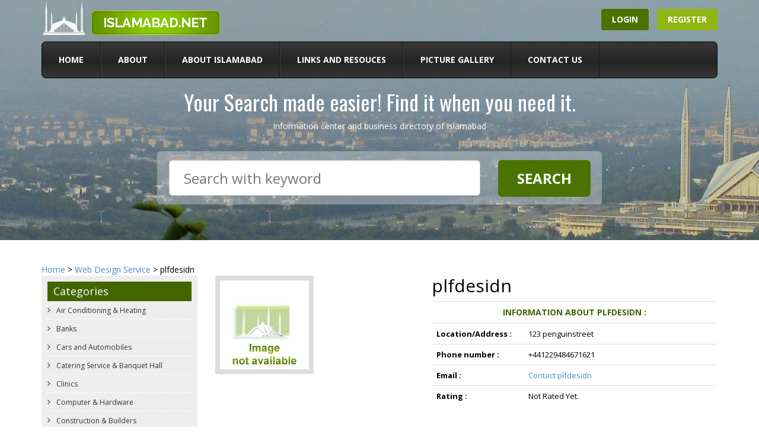

--- FILE ---
content_type: text/html; charset=UTF-8
request_url: https://www.islamabad.net/details/Web+Design+Service/plfdesidn/3271
body_size: 34916
content:
<!DOCTYPE html>
<html lang="en">

<head>
  <meta charset="utf-8">
  <meta http-equiv="X-UA-Compatible" content="IE=edge">
  <meta name="viewport" content="width=device-width, initial-scale=1">
  <title>plfdesidn in Islamabad</title>
  <meta name="subject" content="plfdesidn Web Design Service in Islamabad" />
<meta name="classification" content="Web Design Service in Islamabad" />
<meta name="geography" content="Islamabad, Pakistan" />
<meta name="language" content="English" />
<meta http-equiv="Expires" content="never" />
<meta name="revisit-after" content="15 days" />
<meta name="distribution" content="Islamabad, Pakistan" />
<meta name="robots" content="INDEX, FOLLOW" />
<meta name="country" content="Pakistan" />
<meta name="Description" content="Web Design Service in Islamabad, Pakistan. plfdesidn we look after penguins" />
<meta name="Keywords" content="plfdesidn Web Design Service in Islamabad, reviews about plfdesidn find a Web Design Service in Islamabad, best Web Design Service in Islamabad, Pakistan" />  <link rel="icon" type="image/x-icon" href="https://www.islamabad.net/public/images/favicon.ico" />
<!-- Bootstrap -->
<link href="https://www.islamabad.net//public/css/bootstrap.min.css" rel="stylesheet">
<link href="https://www.islamabad.net//public/css/style.css" rel="stylesheet">
<link href="https://www.islamabad.net//public/css/font-awesome.min.css" rel="stylesheet">
<link href='https://fonts.googleapis.com/css?family=Open+Sans:400,400italic,600,600italic,700,700italic,800' rel='stylesheet' type='text/css'>
<link href='https://fonts.googleapis.com/css?family=Oswald:400,700' rel='stylesheet' type='text/css'>
<link href='https://fonts.googleapis.com/css?family=Raleway:400,500,600,800,700' rel='stylesheet' type='text/css'>

<!-- HTML5 Shim and Respond.js IE8 support of HTML5 elements and media queries -->
<!-- WARNING: Respond.js doesn't work if you view the page via file:// -->
<!--[if lt IE 9]>
      <script src="https://oss.maxcdn.com/html5shiv/3.7.2/html5shiv.min.js"></script>
      <script src="https://oss.maxcdn.com/respond/1.4.2/respond.min.js"></script>
    <![endif]-->
<link href="https://www.islamabad.net//public/css/bar.css" rel="stylesheet" type="text/css" />  <link rel="stylesheet" type="text/css" href="https://www.islamabad.net/public/venders/highslide/highslide.css" />
  <style type="text/css">
    .reply-a {
      font-size: 11px;
      text-decoration: underline;
    }

    .comment-cls {
      font-size: 13px;
    }

    .reply {
      color: #093;
      font-size: 13px;
    }

    .rate-ex3-cnt {
      float: left;
      /*width:85px; height: 17px;
	border:#e9e9e9 1px solid;
	background-color:  #f6f6f6;*/
    }

    .rate-ex3-cnt .rate-btn {
      width: 17px;
      height: 17px;
      float: left;
      background: url(https://www.islamabad.net/public/images/rate-btn3.png) no-repeat;
      cursor: pointer;
    }

    .rate-ex3-cnt .rate-btn:hover,
    .rate-ex3-cnt .rate-btn-hover,
    .rate-ex3-cnt .rate-btn-active {
      background: url(https://www.islamabad.net/public/images/rate-btn3-hover.png) no-repeat;
    }

    /* End third Example with big stars */
  </style>
  <script src="https://www.google.com/recaptcha/api.js" async defer></script>
</head>

<body>
  <div id="fi_bar" style="display: none; ">
    <div id="bar-content">
        Don't miss a thing : Like us on Facebook! <iframe src="//www.facebook.com/plugins/like.php?href=http%3A%2F%2Fwww.facebook.com/islamabadnet&amp;send=false&amp;layout=standard&amp;width=338&amp;show_faces=false&amp;action=like&amp;colorscheme=light&amp;font&amp;height=25" scrolling="no" frameborder="0" style="border:none; overflow:hidden; width:348px; height:25px;"></iframe>&nbsp;&nbsp;<a href="http://facebook.com/islamabadnet" style="text-align: center; color: #233458; font-size: 16px; font-family: Arial, Helvetica, sans-serif;" target="_blank">Visit our Facebook page</a>
    </div>
</div>  <!--header started-->
  <div class="header-wraper">
  <div class="container">

    <!--logo and button-->
    <div class="row">

      <!--logo-->
      <div class="col-md-6">
        <div class="logo-wraper"> <a href="https://www.islamabad.net/"> <img src="https://www.islamabad.net//public/images/logo.png"></a> </div>
      </div>
      <!--//logo-->

      <!--button-->
      <div class="col-md-6">
        <div class="button-wraper">
                      <a href="https://www.islamabad.net/login" class="login"> Login </a>
            <a href="https://www.islamabad.net/register_business" class="register"> Register </a>
                  </div>
      </div>
      <!--button-->

    </div>
    <!--logo and button-->

    <!--Navigation-->
    <div class="navigationwrape">
      <div class="navbar navbar-default" role="navigation">
        <div class="navbar-header">
          <button type="button" class="navbar-toggle" data-toggle="collapse" data-target=".navbar-collapse"> <span class="sr-only">Toggle navigation</span> <span class="icon-bar"></span> <span class="icon-bar"></span> <span class="icon-bar"></span> </button>
        </div>
        <div class="navbar-collapse collapse">
          <ul class="nav navbar-nav">
            <li> <a href="https://www.islamabad.net/">Home </a></li>
                            <li> <a href="https://www.islamabad.net/about.html">About</a></li>
                            <li> <a href="https://www.islamabad.net/about_islamabad.html">About Islamabad</a></li>
                            <li> <a href="https://www.islamabad.net/resources.html">Links and Resouces</a></li>
                        <li> <a href="https://www.islamabad.net/picture_gallery">Picture Gallery</a></li>
            <li> <a href="https://www.islamabad.net/contact_us">Contact Us</a></li>
          </ul>
        </div>
        <div class="clearfix"></div>
      </div>
    </div>
    <!--//Navigation-->

    <!--Your Search made easier!  Find it when you need it.-->
    <div class="search-wraper">
      <h1> Your Search made easier! Find it when you need it. </h1>
      <p> Information center and business directory of Islamabad </p>

      <!--search-->
      <div class="search">
        <div class="row">

          <!--colum empty-->
          <div class="col-md-2"> &nbsp; </div>
          <!--colum empty-->

          <!--form-->
          <div class="col-md-8">
            <div class="form-wraper">
              <form name="search_frm" id="search_frm" method="post" action="https://www.islamabad.net/set_search">
                <div class="row">
                  <div class="col-md-9">
                    <div class="form-group">
                      <input type="text" class="form-control search-form" name="search_field" id="search_field" placeholder="Search with keyword" value="">
                    </div>
                  </div>
                  <div class="col-md-3">
                    <div class="search-button">
                      <input type="submit" value="Search" class="button-search">
                    </div>
                  </div>
                </div>
              </form>
            </div>
          </div>
          <!--form-->

          <!--colum empty-->
          <div class="col-md-2"> &nbsp; </div>
          <!--colum empty-->

        </div>
      </div>
      <!--search-->

    </div>
    <!--Your Search made easier!  Find it when you need it.-->

  </div>
</div>  <!--header ends-->
  <!--content started-->
  <div class="inner-content">
    <div class="contentwrap">
      <div class="container">
        <div class="row">
          <div class="col-md-12 col-xs-12"> <a href="https://www.islamabad.net/">Home</a> > <a href="https://www.islamabad.net/listings/Web+Design+Service">Web Design Service</a> > plfdesidn </div>
        </div>
        <div class="row">
          <div class="col-md-3 col-xs-12">
            <div class="leftcolunmm">
  <h3>Categories</h3>
  <ul class="leftnav">
            <li><a href="https://www.islamabad.net/listings/Air+Conditioning+%26+Heating"> Air Conditioning & Heating</a></li>
            <li><a href="https://www.islamabad.net/listings/Banks"> Banks</a></li>
            <li><a href="https://www.islamabad.net/listings/Cars+and+Automobiles"> Cars and Automobiles</a></li>
            <li><a href="https://www.islamabad.net/listings/Catering+Service+%26+Banquet+Hall"> Catering Service & Banquet Hall</a></li>
            <li><a href="https://www.islamabad.net/listings/Clinics"> Clinics</a></li>
            <li><a href="https://www.islamabad.net/listings/Computer+%26+Hardware"> Computer & Hardware</a></li>
            <li><a href="https://www.islamabad.net/listings/Construction+%26+Builders"> Construction & Builders</a></li>
            <li><a href="https://www.islamabad.net/listings/Courier+Service"> Courier Service</a></li>
            <li><a href="https://www.islamabad.net/listings/Day+Care"> Day Care</a></li>
            <li><a href="https://www.islamabad.net/listings/Dental+Clinics"> Dental Clinics</a></li>
            <li><a href="https://www.islamabad.net/listings/Educational+Institutes"> Educational Institutes</a></li>
            <li><a href="https://www.islamabad.net/listings/Electronics+%26+Machinery"> Electronics & Machinery</a></li>
            <li><a href="https://www.islamabad.net/listings/Embassies-Consulates"> Embassies-Consulates</a></li>
            <li><a href="https://www.islamabad.net/listings/Event+Management"> Event Management</a></li>
            <li><a href="https://www.islamabad.net/listings/Fashions+%26+Boutiques"> Fashions & Boutiques</a></li>
            <li><a href="https://www.islamabad.net/listings/Fast+foods"> Fast foods</a></li>
            <li><a href="https://www.islamabad.net/listings/Financial+Consultants"> Financial Consultants</a></li>
            <li><a href="https://www.islamabad.net/listings/Food+%26+Beverages"> Food & Beverages</a></li>
            <li><a href="https://www.islamabad.net/listings/Furniture+%26+Decorators"> Furniture & Decorators</a></li>
            <li><a href="https://www.islamabad.net/listings/General+Distributors"> General Distributors</a></li>
            <li><a href="https://www.islamabad.net/listings/Government+Organizations"> Government Organizations</a></li>
            <li><a href="https://www.islamabad.net/listings/Guest+House"> Guest House</a></li>
            <li><a href="https://www.islamabad.net/listings/Health+and+Beauty"> Health and Beauty</a></li>
            <li><a href="https://www.islamabad.net/listings/Home+Maintenance"> Home Maintenance</a></li>
            <li><a href="https://www.islamabad.net/listings/Hospitals"> Hospitals</a></li>
            <li><a href="https://www.islamabad.net/listings/Hostels"> Hostels</a></li>
            <li><a href="https://www.islamabad.net/listings/Hotels"> Hotels</a></li>
            <li><a href="https://www.islamabad.net/listings/Immigration+Consultants"> Immigration Consultants</a></li>
            <li><a href="https://www.islamabad.net/listings/Imports+%26+Exports"> Imports & Exports</a></li>
            <li><a href="https://www.islamabad.net/listings/Insurance"> Insurance</a></li>
            <li><a href="https://www.islamabad.net/listings/Jewelers"> Jewelers</a></li>
            <li><a href="https://www.islamabad.net/listings/Jobs+Careers+and+HR"> Jobs Careers and HR</a></li>
            <li><a href="https://www.islamabad.net/listings/Kids+Stuff"> Kids Stuff</a></li>
            <li><a href="https://www.islamabad.net/listings/Lawn+Care+%26+Tree+Service"> Lawn Care & Tree Service</a></li>
            <li><a href="https://www.islamabad.net/listings/Lawyers"> Lawyers</a></li>
            <li><a href="https://www.islamabad.net/listings/Marriage+Bureau"> Marriage Bureau</a></li>
            <li><a href="https://www.islamabad.net/listings/Medical+%26+Cosmetics"> Medical & Cosmetics</a></li>
            <li><a href="https://www.islamabad.net/listings/Medical+Stores"> Medical Stores</a></li>
            <li><a href="https://www.islamabad.net/listings/Mobile+Phone+Dealers"> Mobile Phone Dealers</a></li>
            <li><a href="https://www.islamabad.net/listings/Money+Changers+%26+Currency"> Money Changers & Currency</a></li>
            <li><a href="https://www.islamabad.net/listings/Music+%26+Entertainment"> Music & Entertainment</a></li>
            <li><a href="https://www.islamabad.net/listings/News+%26+Media"> News & Media</a></li>
            <li><a href="https://www.islamabad.net/listings/NGO"> NGO</a></li>
            <li><a href="https://www.islamabad.net/listings/OTHER+SERVICES"> OTHER SERVICES</a></li>
            <li><a href="https://www.islamabad.net/listings/Paint+%26+Hardware"> Paint & Hardware</a></li>
            <li><a href="https://www.islamabad.net/listings/Parlour+%26+Saloons"> Parlour & Saloons</a></li>
            <li><a href="https://www.islamabad.net/listings/Pest+Control"> Pest Control</a></li>
            <li><a href="https://www.islamabad.net/listings/Petrol+Pumps+Gas+Stations"> Petrol Pumps Gas Stations</a></li>
            <li><a href="https://www.islamabad.net/listings/Photography+%26+Video+Production"> Photography & Video Production</a></li>
            <li><a href="https://www.islamabad.net/listings/Printers+%26+Sign+Boards"> Printers & Sign Boards</a></li>
            <li><a href="https://www.islamabad.net/listings/Real+Estate+Service"> Real Estate Service</a></li>
            <li><a href="https://www.islamabad.net/listings/Rent+a+car"> Rent a car</a></li>
            <li><a href="https://www.islamabad.net/listings/Restaurants"> Restaurants</a></li>
            <li><a href="https://www.islamabad.net/listings/Security+Management"> Security Management</a></li>
            <li><a href="https://www.islamabad.net/listings/Shipping+%26+Movers"> Shipping & Movers</a></li>
            <li><a href="https://www.islamabad.net/listings/Sports+equipment"> Sports equipment</a></li>
            <li><a href="https://www.islamabad.net/listings/Super+Stores"> Super Stores</a></li>
            <li><a href="https://www.islamabad.net/listings/Sweets+%26+Bakers"> Sweets & Bakers</a></li>
            <li><a href="https://www.islamabad.net/listings/Tailors+%26+Dress+Designers"> Tailors & Dress Designers</a></li>
            <li><a href="https://www.islamabad.net/listings/Telecom+Companies"> Telecom Companies</a></li>
            <li><a href="https://www.islamabad.net/listings/Transportation"> Transportation</a></li>
            <li><a href="https://www.islamabad.net/listings/Travel+Agents"> Travel Agents</a></li>
            <li><a href="https://www.islamabad.net/listings/Web+Design+Service"> Web Design Service</a></li>
            <li><a href="https://www.islamabad.net/listings/Web+Hosting+Service"> Web Hosting Service</a></li>
      </ul>
</div>          </div>
          <div class="col-md-9 col-xs-12">
                          <!--information-->
              <div class="information">
                <div class="row">
                  <!--info img-->
                  <div class="col-md-5">
                    <div class="info-img"><img src="https://www.islamabad.net/public/uploaded_images/notfound.jpg" alt="Web Design Service - plfdesidn" title="Web Design Service - plfdesidn"></div>
                  </div>
                  <!--info img-->
                  <!--info detail-->
                  <div class="col-md-7">
                    <h2>plfdesidn</h2>
                    <div class="table-responsive">
                      <table class="table">
                        <tr>
                          <td colspan="2" class="heading">Information about plfdesidn :</td>
                        </tr>
                        <tr>
                          <td width="160" class="second-heading">Location/Address :</td>
                          <td width="367" class="detail">123 penguinstreet</td>
                        </tr>
                        <tr>
                          <td width="160" class="second-heading">Phone number :</td>
                          <td width="367" class="detail">+441229484671621</td>
                        </tr>
                                                                        <tr>
                          <td width="160" class="second-heading"> Email :</td>
                          <td width="367" class="detail"><a href="javascript:void();" onclick="open_contact_service_frm();" data-toggle="modal" data-target="#myModal" rel="nofollow">Contact plfdesidn</a></td>
                        </tr>
                        <tr>
                          <td width="160" class="second-heading"> Rating :</td>
                          <td width="367" class="detail">Not Rated Yet.</td>
                        </tr>
                      </table>
                    </div>
                  </div>
                  <!--info detail-->
                </div>
                <p> <strong>Brief Description :</strong> we look after penguins </p>
                <div class="panel-body">
                  <div class="tab-content">
                    <h3>More Images of plfdesidn</h3>
                    <div class="detailbox">
                                          </div>
                    <h3>Review Area</h3>
                    <div class="detailbox">
                                              <div class="comment-button"> <a href="javascript:void(0);" onclick="showHideCommentForm();">Post Your Review </a></div>
                        <div class="formwraper" id="commentFormDiv" style="display:none;">
                          <form action="https://www.islamabad.net/details/Web+Design+Service/plfdesidn/3271" method="post" name="post_comment">
                            <input type="hidden" name="frm_submit_check" value="yes">
                            <div class="titlehead">Post comments
                                                              (<span style="font-size:11px;"> If you have already posted comments for any listing at Islamabad.net then <a href="https://www.islamabad.net/comments/signin/3271">Click Here</a></span> )
                                                          </div>
                            <div class="formint">
                                                              <div class="input-group" style="width:100%;">The reviews are only posted after you confirm them in your email, therefore use a real email address that you can validate through.</div>
                                <div class="input-group ">
                                  <label class="input-group-addon">Your Name <span>*</span></label>
                                  <input type="text" name="cu_name" id="cu_name" class="form-control" placeholder="Your Name" value="">
                                                                  </div>
                                <div class="input-group ">
                                  <label class="input-group-addon">Email <span>*</span></label>
                                  <input type="text" name="cu_email" id="cu_email" class="form-control" placeholder="Email" value="">
                                                                  </div>
                                <div class="input-group ">
                                  <label class="input-group-addon">Password <span>*</span></label>
                                  <input type="password" name="cu_password" id="cu_password" class="form-control" placeholder="Password">
                                                                  </div>
                                <div class="input-group ">
                                  <label class="input-group-addon">Confirm Password <span>*</span></label>
                                  <input type="password" name="cu_confirm_password" id="cu_confirm_password" class="form-control" placeholder="Confirm Password">
                                                                  </div>
                                                            <div class="input-group ">
                                <label class="input-group-addon">Reviews <span>*</span></label>
                                <textarea name="cm_comments" class="form-control" id="cm_comments" placeholder="Comments" rows="3"></textarea>
                                                              </div>
                              <div class="input-group" style="width:70%;">
                                <label class="input-group-addon">How do you rate plfdesidn ?<span>*</span></label>
                                <div class="rate-ex3-cnt">
                                  <input type="hidden" name="hid_rating" id="hid_rating" value="">
                                                                      <div id="1" class="rate-btn-1 rate-btn "></div>
                                                                      <div id="2" class="rate-btn-2 rate-btn "></div>
                                                                      <div id="3" class="rate-btn-3 rate-btn "></div>
                                                                      <div id="4" class="rate-btn-4 rate-btn "></div>
                                                                      <div id="5" class="rate-btn-5 rate-btn "></div>
                                                                  </div>
                                                              </div>
                              <div class="input-group ">
                                <label class="input-group-addon"> <span></span></label>
                                <div class="g-recaptcha" data-sitekey="6LccPt4UAAAAAMCWEjhDMjMvFKMqHW6bX2WhbuSF"></div>
                                                                <div class="formint">
                                  <div align="center">
                                    <input type="submit" value="Post Comment" class="btn btn-success">
                                  </div>
                                </div>
                              </div>
                          </form>
                        </div>
                                          </div>
                    <div class="detailbox">
                      <h5 style="margin:15px 0px 15px 0px; color:#428bca; text-decoration:underline;">What others are saying about plfdesidn</h5>
                                              <div class="comments">No Reviews have been posted yet for this listing.</div>
                                          </div>
                  </div>
                </div>
              </div>
          </div>
          <!--//information-->
                </div>
        <div class="row">
          <div class="col-xs-12">
            <!--google add-->
            <div class="google-wraper"> <script async src="//pagead2.googlesyndication.com/pagead/js/adsbygoogle.js"></script>
<!-- islamabadnet4 -->
<ins class="adsbygoogle"
     style="display:block"
     data-ad-client="ca-pub-9458785914131980"
     data-ad-slot="1694758439"
     data-ad-format="auto"></ins>
<script>
(adsbygoogle = window.adsbygoogle || []).push({});
</script> </div>
            <!--google add-->
          </div>
        </div>
        <div class="row">
          <div class="col-xs-12">
            <!--google add-->
            <div class="google-wraper"> <script async src="//pagead2.googlesyndication.com/pagead/js/adsbygoogle.js"></script>
<!-- islamabadnet2 -->
<ins class="adsbygoogle"
     style="display:block"
     data-ad-client="ca-pub-9458785914131980"
     data-ad-slot="9218025238"
     data-ad-format="auto"></ins>
<script>
(adsbygoogle = window.adsbygoogle || []).push({});
</script> </div>
            <!--google add-->
          </div>
        </div>
      </div>
    </div>
  </div>
  </div>
  <!-- Modal -->
  <div id="myModal" class="modal fade" role="dialog"></div>
  <!--content ends-->
  <!--footer started-->

<div class="footer-wraper">
  <div class="container">
    <div class="row">

      <!--footer logo-->
      <div class="col-md-3">
        <div class="footer-logo">
          <div class="logo-img"> <a href="https://www.islamabad.net/"><img src="https://www.islamabad.net//public/images/logo.png"></a> </div>
          <p>Islamabad.net is the first online information center about Islamabad, which is a beautiful city and capital of Pakistan with estimated population of 524,500 geographically located at North East of its sister city Rawalpindi.</p>
          <div class="social-media">

            
                          <a href="https://www.facebook.com/medialinkersllc" target="_blank"> <img src="https://www.islamabad.net//public/images/facebook.jpg"> </a>
            
                          <a href="https://twitter.com/medialinkers" target="_blank"> <img src="https://www.islamabad.net//public/images/twiiter.jpg"> </a>
            
                          <a href="https://plus.google.com/+Medialinkerswebdesign" target="_blank"> <img src="https://www.islamabad.net//public/images/googleplus.jpg"> </a>
            
          </div>
        </div>
      </div>
      <!--footer logo-->

      <!--footer logo-->
                <div class="col-md-3">
            <ul class="footer-links">
                              <li> <a href="https://www.islamabad.net/about.html">About</a></li>
                              <li> <a href="https://www.islamabad.net/about_islamabad.html">About Islamabad</a></li>
                              <li> <a href="https://www.islamabad.net/airports.html">Airports</a></li>
                              <li> <a href="https://www.islamabad.net/boutiques.html">Boutiques</a></li>
                              <li> <a href="https://www.islamabad.net/buildings.html">Prominent buildings</a></li>
                              <li> <a href="https://www.islamabad.net/business_in_islamabad.html">Business in islamabad</a></li>
                              <li> <a href="https://www.islamabad.net/buy_sell_used_cars.html">Buy Sell Used Cars</a></li>
                              <li> <a href="https://www.islamabad.net/fashion.html">Fashion</a></li>
                              <li> <a href="https://www.islamabad.net/find_jobs.html">Find Jobs</a></li>
                          </ul>
          </div>
                <div class="col-md-3">
            <ul class="footer-links">
                              <li> <a href="https://www.islamabad.net/historical_places.html">Historical Places</a></li>
                              <li> <a href="https://www.islamabad.net/hotels.html">Hotels</a></li>
                              <li> <a href="https://www.islamabad.net/index.html">Index</a></li>
                              <li> <a href="https://www.islamabad.net/map_islamabad.html">Islamabad MAP</a></li>
                              <li> <a href="https://www.islamabad.net/marriage_beaurue.html">Marriage beaurue</a></li>
                              <li> <a href="https://www.islamabad.net/news.html">News</a></li>
                              <li> <a href="https://www.islamabad.net/people_culture.html">People and Culture</a></li>
                              <li> <a href="https://www.islamabad.net/pictures.html">Pictures</a></li>
                              <li> <a href="https://www.islamabad.net/real_estates_in_islamabad.html">Real estates in islamabad</a></li>
                          </ul>
          </div>
                <div class="col-md-3">
            <ul class="footer-links">
                              <li> <a href="https://www.islamabad.net/rental_services_in_islamabad.html">Rental services in islamabad</a></li>
                              <li> <a href="https://www.islamabad.net/rent_a_car_rentals.html">Rent a car</a></li>
                              <li> <a href="https://www.islamabad.net/rent_a_house.html">Rent a house</a></li>
                              <li> <a href="https://www.islamabad.net/resources.html">Links and Resouces</a></li>
                              <li> <a href="https://www.islamabad.net/restaurants_food.html">Restaurants and food</a></li>
                              <li> <a href="https://www.islamabad.net/tourism.html">Tourism in Islamabad</a></li>
                              <li> <a href="https://www.islamabad.net/web_design.html">Web design</a></li>
                              <li> <a href="https://www.islamabad.net/web_hosting.html">Web hosting</a></li>
                          </ul>
          </div>
      
    </div>
  </div>
</div>
<!--footer ends-->

<!--copyright and site credit-->
<div class="wraper-bottom">
  <div class="container">
    <div class="row">

      <!--copyright-->
      <div class="col-md-6">
        <div class="copyright"> Copyright © 2025 Islamabad.net </div>
      </div>
      <!--copyright-->

      <!--sitecredit-->
      <div class="col-md-6">
        <div class="sitecredit"> Powered by: <a href="http://www.medialinkers.pk" target="_blank">MediaLinkers Web Design Company</a> </div>
      </div>
      <!--sitecredit-->

    </div>
  </div>
</div>
<!--copyright and site credit-->  <!-- jQuery (necessary for Bootstrap's JavaScript plugins) -->
<script src="https://www.islamabad.net//public/js/jQuery.min.js"></script>
<!-- Include all compiled plugins (below), or include individual files as needed -->
<script src="https://www.islamabad.net//public/js/bootstrap.min.js"></script>
<script src="https://www.islamabad.net/public/adminLTE/plugins/jquery.scrollTo.min.js" type="text/javascript"></script>
<script type="text/javascript" src="https://www.islamabad.net//public/js/bar.js"></script>
<script type="text/JavaScript">
	$(document).ready(function(){
	$(document).scrollTo('.msg_cls_for_focus', 2000);
});
</script>

<script>
  (function(i,s,o,g,r,a,m){i['GoogleAnalyticsObject']=r;i[r]=i[r]||function(){
  (i[r].q=i[r].q||[]).push(arguments)},i[r].l=1*new Date();a=s.createElement(o),
  m=s.getElementsByTagName(o)[0];a.async=1;a.src=g;m.parentNode.insertBefore(a,m)
  })(window,document,'script','//www.google-analytics.com/analytics.js','ga');

  ga('create', 'UA-68885034-1', 'auto');
  ga('send', 'pageview');
</script>  <script type="text/javascript" src="https://www.islamabad.net/public/venders/highslide/highslide-full.js"></script>
  <script type="text/javascript">
    hs.graphicsDir = 'https://www.islamabad.net/public/venders/highslide/graphics/';
    hs.align = 'center';
    hs.transitions = ['expand', 'crossfade'];
    hs.fadeInOut = true;
    hs.dimmingOpacity = 0.8;
    hs.outlineType = 'rounded-white';
    hs.captionEval = 'this.thumb.alt';
    hs.marginBottom = 105; // make room for the thumbstrip and the controls
    hs.numberPosition = 'caption';
    // Add the slideshow providing the controlbar and the thumbstrip
    hs.addSlideshow({
      //slideshowGroup: 'group1',
      interval: 5000,
      repeat: false,
      useControls: true,
      overlayOptions: {
        className: 'text-controls',
        position: 'bottom center',
        relativeTo: 'viewport',
        offsetY: -60
      },
      thumbstrip: {
        position: 'bottom center',
        mode: 'horizontal',
        relativeTo: 'viewport'
      }
    });
  </script>
  <script>
    /*
function submit_rating(therate){		
	var therate = $('#hid_rating').val();
	if(therate != 0){
		$('.rate-btn').removeClass('rate-btn-active');
		for (var i = therate; i >= 0; i--) {
			$('.rate-btn-'+i).addClass('rate-btn-active');
		};
		$.ajax({
			type : "POST",
			url : "https://www.islamabad.net/ajax/rate/3271/"+therate,
			success:function(){
				alert('You have rated plfdesidn successfuly');
				$('.rate-btn').removeClass('rate-btn-hover');
				$('.rate-btn').removeClass('rate-btn-active');
				$('#hid_rating').val(0);
				}
		});
	}
}
*/
    // rating script
    $(function() {
      $('.rate-btn').hover(function() {
        $('.rate-btn').removeClass('rate-btn-hover');
        var therate = $(this).attr('id');
        $('#hid_rating').val(therate);
        for (var i = therate; i >= 0; i--) {
          $('.rate-btn-' + i).addClass('rate-btn-hover');
        };
      });
      //$('.rate-btn').click(function(){submit_rating();});
      //$('#submit-rate-btn').click(function(){submit_rating();});
    });

    function showHideCommentForm() {
      $('#commentFormDiv').toggle(1000);
    }
    /****************************************/
    function open_contact_service_frm() {
      $.post("https://www.islamabad.net/contact-service/plfdesidn/3271")
        .done(function(data) {
          $('#myModal').html(data);
        });
    }
    /****************************************/
    /*****************************************/
    function contact_service_frm_submit() {
      $.post("https://www.islamabad.net/contact-service/plfdesidn/3271", $("#contact_service_frm").serialize())
        .done(function(data) {
          $('#myModal').empty().append(data);
        });
    }
    /****************************************/
    /*****************************************/
    function update_hit() {
      $.post("https://www.islamabad.net/update_hit", {
        b_id: 3271      });
    }
    update_hit();
    /****************************************/
    function show_reply_comment_frm(cm_id) {
      if ($('#reply_frm_' + cm_id).html() == '') {
        var str = '<div class="row" id="row_reply_comment_' + cm_id + '"><div class="col-md-8"><input type="text" name="reply_comment_' + cm_id + '" id="reply_comment_' + cm_id + '" class="form-control" placeholder="Reply Comment"></div><div class="col-md-4"><div class="input-group"><input type="submit" value="Reply Comment" class="btn btn-success"  onClick="submit_comment_reply(' + cm_id + ');"></div></div></div>';
        $('#reply_frm_' + cm_id).html(str);
      } else {
        $('#reply_frm_' + cm_id).html('');
      }
    }

    function submit_comment_reply(cm_id) {
      var cm_comments = $('#reply_comment_' + cm_id).val();
      $.post("https://www.islamabad.net/reply_comment", {
          cm_id: cm_id,
          b_id: 3271,
          cm_comments: cm_comments
        })
        .done(function(ret_kw) {
          if (ret_kw != '<>') {
            if (ret_kw == '-') {
              var comment = '<li class="reply">' + cm_comments + '</li>';
              $('#reply_ul_' + cm_id).after(comment);
              $('#row_reply_comment_' + cm_id).remove();
            } else {
              alert('"' + ret_kw + '"' + " can't be used");
            }
          } else {
            alert(" Reply can't be empty");
          }
        });
    }

    function alert_msg() {
      alert('');
    }
      </script>
</body>

</html>

--- FILE ---
content_type: text/html; charset=UTF-8
request_url: https://www.islamabad.net/update_hit
body_size: 163
content:
959

--- FILE ---
content_type: text/html; charset=utf-8
request_url: https://www.google.com/recaptcha/api2/anchor?ar=1&k=6LccPt4UAAAAAMCWEjhDMjMvFKMqHW6bX2WhbuSF&co=aHR0cHM6Ly93d3cuaXNsYW1hYmFkLm5ldDo0NDM.&hl=en&v=7gg7H51Q-naNfhmCP3_R47ho&size=normal&anchor-ms=20000&execute-ms=30000&cb=obz1k2mp32r1
body_size: 48767
content:
<!DOCTYPE HTML><html dir="ltr" lang="en"><head><meta http-equiv="Content-Type" content="text/html; charset=UTF-8">
<meta http-equiv="X-UA-Compatible" content="IE=edge">
<title>reCAPTCHA</title>
<style type="text/css">
/* cyrillic-ext */
@font-face {
  font-family: 'Roboto';
  font-style: normal;
  font-weight: 400;
  font-stretch: 100%;
  src: url(//fonts.gstatic.com/s/roboto/v48/KFO7CnqEu92Fr1ME7kSn66aGLdTylUAMa3GUBHMdazTgWw.woff2) format('woff2');
  unicode-range: U+0460-052F, U+1C80-1C8A, U+20B4, U+2DE0-2DFF, U+A640-A69F, U+FE2E-FE2F;
}
/* cyrillic */
@font-face {
  font-family: 'Roboto';
  font-style: normal;
  font-weight: 400;
  font-stretch: 100%;
  src: url(//fonts.gstatic.com/s/roboto/v48/KFO7CnqEu92Fr1ME7kSn66aGLdTylUAMa3iUBHMdazTgWw.woff2) format('woff2');
  unicode-range: U+0301, U+0400-045F, U+0490-0491, U+04B0-04B1, U+2116;
}
/* greek-ext */
@font-face {
  font-family: 'Roboto';
  font-style: normal;
  font-weight: 400;
  font-stretch: 100%;
  src: url(//fonts.gstatic.com/s/roboto/v48/KFO7CnqEu92Fr1ME7kSn66aGLdTylUAMa3CUBHMdazTgWw.woff2) format('woff2');
  unicode-range: U+1F00-1FFF;
}
/* greek */
@font-face {
  font-family: 'Roboto';
  font-style: normal;
  font-weight: 400;
  font-stretch: 100%;
  src: url(//fonts.gstatic.com/s/roboto/v48/KFO7CnqEu92Fr1ME7kSn66aGLdTylUAMa3-UBHMdazTgWw.woff2) format('woff2');
  unicode-range: U+0370-0377, U+037A-037F, U+0384-038A, U+038C, U+038E-03A1, U+03A3-03FF;
}
/* math */
@font-face {
  font-family: 'Roboto';
  font-style: normal;
  font-weight: 400;
  font-stretch: 100%;
  src: url(//fonts.gstatic.com/s/roboto/v48/KFO7CnqEu92Fr1ME7kSn66aGLdTylUAMawCUBHMdazTgWw.woff2) format('woff2');
  unicode-range: U+0302-0303, U+0305, U+0307-0308, U+0310, U+0312, U+0315, U+031A, U+0326-0327, U+032C, U+032F-0330, U+0332-0333, U+0338, U+033A, U+0346, U+034D, U+0391-03A1, U+03A3-03A9, U+03B1-03C9, U+03D1, U+03D5-03D6, U+03F0-03F1, U+03F4-03F5, U+2016-2017, U+2034-2038, U+203C, U+2040, U+2043, U+2047, U+2050, U+2057, U+205F, U+2070-2071, U+2074-208E, U+2090-209C, U+20D0-20DC, U+20E1, U+20E5-20EF, U+2100-2112, U+2114-2115, U+2117-2121, U+2123-214F, U+2190, U+2192, U+2194-21AE, U+21B0-21E5, U+21F1-21F2, U+21F4-2211, U+2213-2214, U+2216-22FF, U+2308-230B, U+2310, U+2319, U+231C-2321, U+2336-237A, U+237C, U+2395, U+239B-23B7, U+23D0, U+23DC-23E1, U+2474-2475, U+25AF, U+25B3, U+25B7, U+25BD, U+25C1, U+25CA, U+25CC, U+25FB, U+266D-266F, U+27C0-27FF, U+2900-2AFF, U+2B0E-2B11, U+2B30-2B4C, U+2BFE, U+3030, U+FF5B, U+FF5D, U+1D400-1D7FF, U+1EE00-1EEFF;
}
/* symbols */
@font-face {
  font-family: 'Roboto';
  font-style: normal;
  font-weight: 400;
  font-stretch: 100%;
  src: url(//fonts.gstatic.com/s/roboto/v48/KFO7CnqEu92Fr1ME7kSn66aGLdTylUAMaxKUBHMdazTgWw.woff2) format('woff2');
  unicode-range: U+0001-000C, U+000E-001F, U+007F-009F, U+20DD-20E0, U+20E2-20E4, U+2150-218F, U+2190, U+2192, U+2194-2199, U+21AF, U+21E6-21F0, U+21F3, U+2218-2219, U+2299, U+22C4-22C6, U+2300-243F, U+2440-244A, U+2460-24FF, U+25A0-27BF, U+2800-28FF, U+2921-2922, U+2981, U+29BF, U+29EB, U+2B00-2BFF, U+4DC0-4DFF, U+FFF9-FFFB, U+10140-1018E, U+10190-1019C, U+101A0, U+101D0-101FD, U+102E0-102FB, U+10E60-10E7E, U+1D2C0-1D2D3, U+1D2E0-1D37F, U+1F000-1F0FF, U+1F100-1F1AD, U+1F1E6-1F1FF, U+1F30D-1F30F, U+1F315, U+1F31C, U+1F31E, U+1F320-1F32C, U+1F336, U+1F378, U+1F37D, U+1F382, U+1F393-1F39F, U+1F3A7-1F3A8, U+1F3AC-1F3AF, U+1F3C2, U+1F3C4-1F3C6, U+1F3CA-1F3CE, U+1F3D4-1F3E0, U+1F3ED, U+1F3F1-1F3F3, U+1F3F5-1F3F7, U+1F408, U+1F415, U+1F41F, U+1F426, U+1F43F, U+1F441-1F442, U+1F444, U+1F446-1F449, U+1F44C-1F44E, U+1F453, U+1F46A, U+1F47D, U+1F4A3, U+1F4B0, U+1F4B3, U+1F4B9, U+1F4BB, U+1F4BF, U+1F4C8-1F4CB, U+1F4D6, U+1F4DA, U+1F4DF, U+1F4E3-1F4E6, U+1F4EA-1F4ED, U+1F4F7, U+1F4F9-1F4FB, U+1F4FD-1F4FE, U+1F503, U+1F507-1F50B, U+1F50D, U+1F512-1F513, U+1F53E-1F54A, U+1F54F-1F5FA, U+1F610, U+1F650-1F67F, U+1F687, U+1F68D, U+1F691, U+1F694, U+1F698, U+1F6AD, U+1F6B2, U+1F6B9-1F6BA, U+1F6BC, U+1F6C6-1F6CF, U+1F6D3-1F6D7, U+1F6E0-1F6EA, U+1F6F0-1F6F3, U+1F6F7-1F6FC, U+1F700-1F7FF, U+1F800-1F80B, U+1F810-1F847, U+1F850-1F859, U+1F860-1F887, U+1F890-1F8AD, U+1F8B0-1F8BB, U+1F8C0-1F8C1, U+1F900-1F90B, U+1F93B, U+1F946, U+1F984, U+1F996, U+1F9E9, U+1FA00-1FA6F, U+1FA70-1FA7C, U+1FA80-1FA89, U+1FA8F-1FAC6, U+1FACE-1FADC, U+1FADF-1FAE9, U+1FAF0-1FAF8, U+1FB00-1FBFF;
}
/* vietnamese */
@font-face {
  font-family: 'Roboto';
  font-style: normal;
  font-weight: 400;
  font-stretch: 100%;
  src: url(//fonts.gstatic.com/s/roboto/v48/KFO7CnqEu92Fr1ME7kSn66aGLdTylUAMa3OUBHMdazTgWw.woff2) format('woff2');
  unicode-range: U+0102-0103, U+0110-0111, U+0128-0129, U+0168-0169, U+01A0-01A1, U+01AF-01B0, U+0300-0301, U+0303-0304, U+0308-0309, U+0323, U+0329, U+1EA0-1EF9, U+20AB;
}
/* latin-ext */
@font-face {
  font-family: 'Roboto';
  font-style: normal;
  font-weight: 400;
  font-stretch: 100%;
  src: url(//fonts.gstatic.com/s/roboto/v48/KFO7CnqEu92Fr1ME7kSn66aGLdTylUAMa3KUBHMdazTgWw.woff2) format('woff2');
  unicode-range: U+0100-02BA, U+02BD-02C5, U+02C7-02CC, U+02CE-02D7, U+02DD-02FF, U+0304, U+0308, U+0329, U+1D00-1DBF, U+1E00-1E9F, U+1EF2-1EFF, U+2020, U+20A0-20AB, U+20AD-20C0, U+2113, U+2C60-2C7F, U+A720-A7FF;
}
/* latin */
@font-face {
  font-family: 'Roboto';
  font-style: normal;
  font-weight: 400;
  font-stretch: 100%;
  src: url(//fonts.gstatic.com/s/roboto/v48/KFO7CnqEu92Fr1ME7kSn66aGLdTylUAMa3yUBHMdazQ.woff2) format('woff2');
  unicode-range: U+0000-00FF, U+0131, U+0152-0153, U+02BB-02BC, U+02C6, U+02DA, U+02DC, U+0304, U+0308, U+0329, U+2000-206F, U+20AC, U+2122, U+2191, U+2193, U+2212, U+2215, U+FEFF, U+FFFD;
}
/* cyrillic-ext */
@font-face {
  font-family: 'Roboto';
  font-style: normal;
  font-weight: 500;
  font-stretch: 100%;
  src: url(//fonts.gstatic.com/s/roboto/v48/KFO7CnqEu92Fr1ME7kSn66aGLdTylUAMa3GUBHMdazTgWw.woff2) format('woff2');
  unicode-range: U+0460-052F, U+1C80-1C8A, U+20B4, U+2DE0-2DFF, U+A640-A69F, U+FE2E-FE2F;
}
/* cyrillic */
@font-face {
  font-family: 'Roboto';
  font-style: normal;
  font-weight: 500;
  font-stretch: 100%;
  src: url(//fonts.gstatic.com/s/roboto/v48/KFO7CnqEu92Fr1ME7kSn66aGLdTylUAMa3iUBHMdazTgWw.woff2) format('woff2');
  unicode-range: U+0301, U+0400-045F, U+0490-0491, U+04B0-04B1, U+2116;
}
/* greek-ext */
@font-face {
  font-family: 'Roboto';
  font-style: normal;
  font-weight: 500;
  font-stretch: 100%;
  src: url(//fonts.gstatic.com/s/roboto/v48/KFO7CnqEu92Fr1ME7kSn66aGLdTylUAMa3CUBHMdazTgWw.woff2) format('woff2');
  unicode-range: U+1F00-1FFF;
}
/* greek */
@font-face {
  font-family: 'Roboto';
  font-style: normal;
  font-weight: 500;
  font-stretch: 100%;
  src: url(//fonts.gstatic.com/s/roboto/v48/KFO7CnqEu92Fr1ME7kSn66aGLdTylUAMa3-UBHMdazTgWw.woff2) format('woff2');
  unicode-range: U+0370-0377, U+037A-037F, U+0384-038A, U+038C, U+038E-03A1, U+03A3-03FF;
}
/* math */
@font-face {
  font-family: 'Roboto';
  font-style: normal;
  font-weight: 500;
  font-stretch: 100%;
  src: url(//fonts.gstatic.com/s/roboto/v48/KFO7CnqEu92Fr1ME7kSn66aGLdTylUAMawCUBHMdazTgWw.woff2) format('woff2');
  unicode-range: U+0302-0303, U+0305, U+0307-0308, U+0310, U+0312, U+0315, U+031A, U+0326-0327, U+032C, U+032F-0330, U+0332-0333, U+0338, U+033A, U+0346, U+034D, U+0391-03A1, U+03A3-03A9, U+03B1-03C9, U+03D1, U+03D5-03D6, U+03F0-03F1, U+03F4-03F5, U+2016-2017, U+2034-2038, U+203C, U+2040, U+2043, U+2047, U+2050, U+2057, U+205F, U+2070-2071, U+2074-208E, U+2090-209C, U+20D0-20DC, U+20E1, U+20E5-20EF, U+2100-2112, U+2114-2115, U+2117-2121, U+2123-214F, U+2190, U+2192, U+2194-21AE, U+21B0-21E5, U+21F1-21F2, U+21F4-2211, U+2213-2214, U+2216-22FF, U+2308-230B, U+2310, U+2319, U+231C-2321, U+2336-237A, U+237C, U+2395, U+239B-23B7, U+23D0, U+23DC-23E1, U+2474-2475, U+25AF, U+25B3, U+25B7, U+25BD, U+25C1, U+25CA, U+25CC, U+25FB, U+266D-266F, U+27C0-27FF, U+2900-2AFF, U+2B0E-2B11, U+2B30-2B4C, U+2BFE, U+3030, U+FF5B, U+FF5D, U+1D400-1D7FF, U+1EE00-1EEFF;
}
/* symbols */
@font-face {
  font-family: 'Roboto';
  font-style: normal;
  font-weight: 500;
  font-stretch: 100%;
  src: url(//fonts.gstatic.com/s/roboto/v48/KFO7CnqEu92Fr1ME7kSn66aGLdTylUAMaxKUBHMdazTgWw.woff2) format('woff2');
  unicode-range: U+0001-000C, U+000E-001F, U+007F-009F, U+20DD-20E0, U+20E2-20E4, U+2150-218F, U+2190, U+2192, U+2194-2199, U+21AF, U+21E6-21F0, U+21F3, U+2218-2219, U+2299, U+22C4-22C6, U+2300-243F, U+2440-244A, U+2460-24FF, U+25A0-27BF, U+2800-28FF, U+2921-2922, U+2981, U+29BF, U+29EB, U+2B00-2BFF, U+4DC0-4DFF, U+FFF9-FFFB, U+10140-1018E, U+10190-1019C, U+101A0, U+101D0-101FD, U+102E0-102FB, U+10E60-10E7E, U+1D2C0-1D2D3, U+1D2E0-1D37F, U+1F000-1F0FF, U+1F100-1F1AD, U+1F1E6-1F1FF, U+1F30D-1F30F, U+1F315, U+1F31C, U+1F31E, U+1F320-1F32C, U+1F336, U+1F378, U+1F37D, U+1F382, U+1F393-1F39F, U+1F3A7-1F3A8, U+1F3AC-1F3AF, U+1F3C2, U+1F3C4-1F3C6, U+1F3CA-1F3CE, U+1F3D4-1F3E0, U+1F3ED, U+1F3F1-1F3F3, U+1F3F5-1F3F7, U+1F408, U+1F415, U+1F41F, U+1F426, U+1F43F, U+1F441-1F442, U+1F444, U+1F446-1F449, U+1F44C-1F44E, U+1F453, U+1F46A, U+1F47D, U+1F4A3, U+1F4B0, U+1F4B3, U+1F4B9, U+1F4BB, U+1F4BF, U+1F4C8-1F4CB, U+1F4D6, U+1F4DA, U+1F4DF, U+1F4E3-1F4E6, U+1F4EA-1F4ED, U+1F4F7, U+1F4F9-1F4FB, U+1F4FD-1F4FE, U+1F503, U+1F507-1F50B, U+1F50D, U+1F512-1F513, U+1F53E-1F54A, U+1F54F-1F5FA, U+1F610, U+1F650-1F67F, U+1F687, U+1F68D, U+1F691, U+1F694, U+1F698, U+1F6AD, U+1F6B2, U+1F6B9-1F6BA, U+1F6BC, U+1F6C6-1F6CF, U+1F6D3-1F6D7, U+1F6E0-1F6EA, U+1F6F0-1F6F3, U+1F6F7-1F6FC, U+1F700-1F7FF, U+1F800-1F80B, U+1F810-1F847, U+1F850-1F859, U+1F860-1F887, U+1F890-1F8AD, U+1F8B0-1F8BB, U+1F8C0-1F8C1, U+1F900-1F90B, U+1F93B, U+1F946, U+1F984, U+1F996, U+1F9E9, U+1FA00-1FA6F, U+1FA70-1FA7C, U+1FA80-1FA89, U+1FA8F-1FAC6, U+1FACE-1FADC, U+1FADF-1FAE9, U+1FAF0-1FAF8, U+1FB00-1FBFF;
}
/* vietnamese */
@font-face {
  font-family: 'Roboto';
  font-style: normal;
  font-weight: 500;
  font-stretch: 100%;
  src: url(//fonts.gstatic.com/s/roboto/v48/KFO7CnqEu92Fr1ME7kSn66aGLdTylUAMa3OUBHMdazTgWw.woff2) format('woff2');
  unicode-range: U+0102-0103, U+0110-0111, U+0128-0129, U+0168-0169, U+01A0-01A1, U+01AF-01B0, U+0300-0301, U+0303-0304, U+0308-0309, U+0323, U+0329, U+1EA0-1EF9, U+20AB;
}
/* latin-ext */
@font-face {
  font-family: 'Roboto';
  font-style: normal;
  font-weight: 500;
  font-stretch: 100%;
  src: url(//fonts.gstatic.com/s/roboto/v48/KFO7CnqEu92Fr1ME7kSn66aGLdTylUAMa3KUBHMdazTgWw.woff2) format('woff2');
  unicode-range: U+0100-02BA, U+02BD-02C5, U+02C7-02CC, U+02CE-02D7, U+02DD-02FF, U+0304, U+0308, U+0329, U+1D00-1DBF, U+1E00-1E9F, U+1EF2-1EFF, U+2020, U+20A0-20AB, U+20AD-20C0, U+2113, U+2C60-2C7F, U+A720-A7FF;
}
/* latin */
@font-face {
  font-family: 'Roboto';
  font-style: normal;
  font-weight: 500;
  font-stretch: 100%;
  src: url(//fonts.gstatic.com/s/roboto/v48/KFO7CnqEu92Fr1ME7kSn66aGLdTylUAMa3yUBHMdazQ.woff2) format('woff2');
  unicode-range: U+0000-00FF, U+0131, U+0152-0153, U+02BB-02BC, U+02C6, U+02DA, U+02DC, U+0304, U+0308, U+0329, U+2000-206F, U+20AC, U+2122, U+2191, U+2193, U+2212, U+2215, U+FEFF, U+FFFD;
}
/* cyrillic-ext */
@font-face {
  font-family: 'Roboto';
  font-style: normal;
  font-weight: 900;
  font-stretch: 100%;
  src: url(//fonts.gstatic.com/s/roboto/v48/KFO7CnqEu92Fr1ME7kSn66aGLdTylUAMa3GUBHMdazTgWw.woff2) format('woff2');
  unicode-range: U+0460-052F, U+1C80-1C8A, U+20B4, U+2DE0-2DFF, U+A640-A69F, U+FE2E-FE2F;
}
/* cyrillic */
@font-face {
  font-family: 'Roboto';
  font-style: normal;
  font-weight: 900;
  font-stretch: 100%;
  src: url(//fonts.gstatic.com/s/roboto/v48/KFO7CnqEu92Fr1ME7kSn66aGLdTylUAMa3iUBHMdazTgWw.woff2) format('woff2');
  unicode-range: U+0301, U+0400-045F, U+0490-0491, U+04B0-04B1, U+2116;
}
/* greek-ext */
@font-face {
  font-family: 'Roboto';
  font-style: normal;
  font-weight: 900;
  font-stretch: 100%;
  src: url(//fonts.gstatic.com/s/roboto/v48/KFO7CnqEu92Fr1ME7kSn66aGLdTylUAMa3CUBHMdazTgWw.woff2) format('woff2');
  unicode-range: U+1F00-1FFF;
}
/* greek */
@font-face {
  font-family: 'Roboto';
  font-style: normal;
  font-weight: 900;
  font-stretch: 100%;
  src: url(//fonts.gstatic.com/s/roboto/v48/KFO7CnqEu92Fr1ME7kSn66aGLdTylUAMa3-UBHMdazTgWw.woff2) format('woff2');
  unicode-range: U+0370-0377, U+037A-037F, U+0384-038A, U+038C, U+038E-03A1, U+03A3-03FF;
}
/* math */
@font-face {
  font-family: 'Roboto';
  font-style: normal;
  font-weight: 900;
  font-stretch: 100%;
  src: url(//fonts.gstatic.com/s/roboto/v48/KFO7CnqEu92Fr1ME7kSn66aGLdTylUAMawCUBHMdazTgWw.woff2) format('woff2');
  unicode-range: U+0302-0303, U+0305, U+0307-0308, U+0310, U+0312, U+0315, U+031A, U+0326-0327, U+032C, U+032F-0330, U+0332-0333, U+0338, U+033A, U+0346, U+034D, U+0391-03A1, U+03A3-03A9, U+03B1-03C9, U+03D1, U+03D5-03D6, U+03F0-03F1, U+03F4-03F5, U+2016-2017, U+2034-2038, U+203C, U+2040, U+2043, U+2047, U+2050, U+2057, U+205F, U+2070-2071, U+2074-208E, U+2090-209C, U+20D0-20DC, U+20E1, U+20E5-20EF, U+2100-2112, U+2114-2115, U+2117-2121, U+2123-214F, U+2190, U+2192, U+2194-21AE, U+21B0-21E5, U+21F1-21F2, U+21F4-2211, U+2213-2214, U+2216-22FF, U+2308-230B, U+2310, U+2319, U+231C-2321, U+2336-237A, U+237C, U+2395, U+239B-23B7, U+23D0, U+23DC-23E1, U+2474-2475, U+25AF, U+25B3, U+25B7, U+25BD, U+25C1, U+25CA, U+25CC, U+25FB, U+266D-266F, U+27C0-27FF, U+2900-2AFF, U+2B0E-2B11, U+2B30-2B4C, U+2BFE, U+3030, U+FF5B, U+FF5D, U+1D400-1D7FF, U+1EE00-1EEFF;
}
/* symbols */
@font-face {
  font-family: 'Roboto';
  font-style: normal;
  font-weight: 900;
  font-stretch: 100%;
  src: url(//fonts.gstatic.com/s/roboto/v48/KFO7CnqEu92Fr1ME7kSn66aGLdTylUAMaxKUBHMdazTgWw.woff2) format('woff2');
  unicode-range: U+0001-000C, U+000E-001F, U+007F-009F, U+20DD-20E0, U+20E2-20E4, U+2150-218F, U+2190, U+2192, U+2194-2199, U+21AF, U+21E6-21F0, U+21F3, U+2218-2219, U+2299, U+22C4-22C6, U+2300-243F, U+2440-244A, U+2460-24FF, U+25A0-27BF, U+2800-28FF, U+2921-2922, U+2981, U+29BF, U+29EB, U+2B00-2BFF, U+4DC0-4DFF, U+FFF9-FFFB, U+10140-1018E, U+10190-1019C, U+101A0, U+101D0-101FD, U+102E0-102FB, U+10E60-10E7E, U+1D2C0-1D2D3, U+1D2E0-1D37F, U+1F000-1F0FF, U+1F100-1F1AD, U+1F1E6-1F1FF, U+1F30D-1F30F, U+1F315, U+1F31C, U+1F31E, U+1F320-1F32C, U+1F336, U+1F378, U+1F37D, U+1F382, U+1F393-1F39F, U+1F3A7-1F3A8, U+1F3AC-1F3AF, U+1F3C2, U+1F3C4-1F3C6, U+1F3CA-1F3CE, U+1F3D4-1F3E0, U+1F3ED, U+1F3F1-1F3F3, U+1F3F5-1F3F7, U+1F408, U+1F415, U+1F41F, U+1F426, U+1F43F, U+1F441-1F442, U+1F444, U+1F446-1F449, U+1F44C-1F44E, U+1F453, U+1F46A, U+1F47D, U+1F4A3, U+1F4B0, U+1F4B3, U+1F4B9, U+1F4BB, U+1F4BF, U+1F4C8-1F4CB, U+1F4D6, U+1F4DA, U+1F4DF, U+1F4E3-1F4E6, U+1F4EA-1F4ED, U+1F4F7, U+1F4F9-1F4FB, U+1F4FD-1F4FE, U+1F503, U+1F507-1F50B, U+1F50D, U+1F512-1F513, U+1F53E-1F54A, U+1F54F-1F5FA, U+1F610, U+1F650-1F67F, U+1F687, U+1F68D, U+1F691, U+1F694, U+1F698, U+1F6AD, U+1F6B2, U+1F6B9-1F6BA, U+1F6BC, U+1F6C6-1F6CF, U+1F6D3-1F6D7, U+1F6E0-1F6EA, U+1F6F0-1F6F3, U+1F6F7-1F6FC, U+1F700-1F7FF, U+1F800-1F80B, U+1F810-1F847, U+1F850-1F859, U+1F860-1F887, U+1F890-1F8AD, U+1F8B0-1F8BB, U+1F8C0-1F8C1, U+1F900-1F90B, U+1F93B, U+1F946, U+1F984, U+1F996, U+1F9E9, U+1FA00-1FA6F, U+1FA70-1FA7C, U+1FA80-1FA89, U+1FA8F-1FAC6, U+1FACE-1FADC, U+1FADF-1FAE9, U+1FAF0-1FAF8, U+1FB00-1FBFF;
}
/* vietnamese */
@font-face {
  font-family: 'Roboto';
  font-style: normal;
  font-weight: 900;
  font-stretch: 100%;
  src: url(//fonts.gstatic.com/s/roboto/v48/KFO7CnqEu92Fr1ME7kSn66aGLdTylUAMa3OUBHMdazTgWw.woff2) format('woff2');
  unicode-range: U+0102-0103, U+0110-0111, U+0128-0129, U+0168-0169, U+01A0-01A1, U+01AF-01B0, U+0300-0301, U+0303-0304, U+0308-0309, U+0323, U+0329, U+1EA0-1EF9, U+20AB;
}
/* latin-ext */
@font-face {
  font-family: 'Roboto';
  font-style: normal;
  font-weight: 900;
  font-stretch: 100%;
  src: url(//fonts.gstatic.com/s/roboto/v48/KFO7CnqEu92Fr1ME7kSn66aGLdTylUAMa3KUBHMdazTgWw.woff2) format('woff2');
  unicode-range: U+0100-02BA, U+02BD-02C5, U+02C7-02CC, U+02CE-02D7, U+02DD-02FF, U+0304, U+0308, U+0329, U+1D00-1DBF, U+1E00-1E9F, U+1EF2-1EFF, U+2020, U+20A0-20AB, U+20AD-20C0, U+2113, U+2C60-2C7F, U+A720-A7FF;
}
/* latin */
@font-face {
  font-family: 'Roboto';
  font-style: normal;
  font-weight: 900;
  font-stretch: 100%;
  src: url(//fonts.gstatic.com/s/roboto/v48/KFO7CnqEu92Fr1ME7kSn66aGLdTylUAMa3yUBHMdazQ.woff2) format('woff2');
  unicode-range: U+0000-00FF, U+0131, U+0152-0153, U+02BB-02BC, U+02C6, U+02DA, U+02DC, U+0304, U+0308, U+0329, U+2000-206F, U+20AC, U+2122, U+2191, U+2193, U+2212, U+2215, U+FEFF, U+FFFD;
}

</style>
<link rel="stylesheet" type="text/css" href="https://www.gstatic.com/recaptcha/releases/7gg7H51Q-naNfhmCP3_R47ho/styles__ltr.css">
<script nonce="FSzSZXfH_g077weSf76xIQ" type="text/javascript">window['__recaptcha_api'] = 'https://www.google.com/recaptcha/api2/';</script>
<script type="text/javascript" src="https://www.gstatic.com/recaptcha/releases/7gg7H51Q-naNfhmCP3_R47ho/recaptcha__en.js" nonce="FSzSZXfH_g077weSf76xIQ">
      
    </script></head>
<body><div id="rc-anchor-alert" class="rc-anchor-alert"></div>
<input type="hidden" id="recaptcha-token" value="[base64]">
<script type="text/javascript" nonce="FSzSZXfH_g077weSf76xIQ">
      recaptcha.anchor.Main.init("[\x22ainput\x22,[\x22bgdata\x22,\x22\x22,\[base64]/[base64]/bmV3IFpbdF0obVswXSk6Sz09Mj9uZXcgWlt0XShtWzBdLG1bMV0pOks9PTM/bmV3IFpbdF0obVswXSxtWzFdLG1bMl0pOks9PTQ/[base64]/[base64]/[base64]/[base64]/[base64]/[base64]/[base64]/[base64]/[base64]/[base64]/[base64]/[base64]/[base64]/[base64]\\u003d\\u003d\x22,\[base64]\\u003d\x22,\[base64]/wqrCpsOAw4PDuMO3w6xIw4nDgcK6woJSw5/DgMOHwp7CtcOQWAg3w4rCpMOhw4XDuTIPNAtuw4/DjcO0Cm/DpHDDlMOoRUrCs8ODbMK8wo/[base64]/CqhnCmADDiWE1w5/DmcKFEDIew5Y9fMO9wrUqY8O5YkxnQMOPB8OFSMOXwo7CnGzCkWwuB8OIEQjCqsKIwpjDv2VcwqR9HsOdB8Ofw7HDsR5sw4HDnFpGw6DCkcKswrDDrcOZwonCnVzDtwJHw5/Cmx/Co8KABWwBw5nDlcK/PnbChMK9w4UWNlTDvnTCh8K/wrLCmykLwrPCuhfCtMOxw541wo4Hw7/DoTkeFsKUw7bDj2goP8OfZcKiJw7DisKWcizCgcKRw5crwokCPQHCisOFwpc/R8ODwoo/a8OCccOwPMObGTZSw6gLwoFKw7nDiXvDuSLCvMOfwpvCicK/KsKHw5HCuAnDmcONX8OHXHMlCywQKsKBwo3CoigZw7HCv1fCsAfCugVvwrfDisKMw7dgPU89w4DCmE/DjMKDBm1pw4BsWsKyw4Yewq15w7LDumPDiGd0w6AXw6I7w5rDh8OlwoHDqsKow4YPDcKCw5bCiy7DvMOHfUzCuCLCr8KyPiXDl8KeUk/CtMOFw4IcIhw0wpfDs2AvW8OGbMOfw4PCrCXCv8KlccOUwr3DphR3WgHCsj7DpsK4wqlHwrzCpMOCwoTDnQLDh8K6w5jCvzw4wqDCpzjDtcKlKCUwPz/[base64]/Kw8rwogswr4CGmPCujIow6QPw7wYw7zCiUvCiklYw4nDiA8PCXfCmnJXwojDm2PDnEHDi8KHZG4ow6TCjRrDvBLDucKqw6/CksKXwq5bwq9qLQrDhVtPw5PCjsKKCMKuwoHCkMKXwoleJ8O/IsO+woBkw64NbjQ3aRbDiMOYw7/DhyXCkkzDumjDj2kucFkYOS/CrsK0SUkow7PCg8O8wrl1FcOQwq1XQCnCo0UJw7rCn8OJw6XDrVkaeg7Cjn0mwo4DM8Oiw4XCgzPDs8ONw6Edw6cdw6Frw7BewrvDusOOw5bCoMOANsKNw61IwpjCuB8QL8OEAMKOw7rDh8KiwonDv8KUbMKGwrTCiy1QwqNQwpRIfk/[base64]/[base64]/SsKJAlLCkwDDhnEDwq0KKFcNIsKKwrtxAEsuaVbCviPCqcKCAcKwR0zChiQ7w7lUw4rCtmt1w7A7SznDmMK9woN4w5/[base64]/DqMOiFUPDmcKYw44hbg7DhcK2w5l9U8KgTBDDj1grwrVywpPDrsO9XMOowonCmcKrwqXCjH1ww4nCi8K8PB7DvMOnw75XAsKbORUQG8KSWMOHw4TDnkIUEsOuQ8Odw4XCmjvCgMO/[base64]/CicO8w6wRQzTCiFYVVQAZw4Fvw6IDwqDDrnTDt0VGCRLDu8KfV3bCjTHCt8K/EB/DiMKXw6vCpMKFEWtzZl5OOcKZw64PHjvCrH5dwpjDjlwLw4IrwpzDvcKnBMO5w4/[base64]/[base64]/w5HDuMKmw5nClsKlwpYew5VtwqzCisK4ennDu8KXDzBkw70uAzQ9w4rDhQLCtmfClMOewpYZGV3DtQY1w4/CugXCp8KNMsKyJsKgQDHCgsKbWXTCmlY5EMOuYMOjwqViw7VNP3JJwolawqw4a8K2TMKvwplrScO1w4nCosK9fTRQw7tYw6LDrSxaw4vDv8K2TQ3Dq8Kww7sUIMOYOcK/wqvDq8OeE8OGUX1mwpQwOMOCf8Kzw4/DmAV/wo48MBB8wo/DvMK0B8O/[base64]/Ch2nDmMO+wovDnsKtcsOUwpnCr8Olw5vDsXcaw5Yow5MWG1A4bwRJw6bDsn/CmV7CuQLDvTrDoGfDsQjDj8O7w7Q6AmnCtEdlI8OYwpcewo/Dt8K5wrc+w6UeKMOMIMOSwoJsLMKlwpHCmsKZw61Zw59Uw6sSwrdXFsObwqpOQBPDtAQrw5rDu1/CjMO5woRpEEvCnWViwotvw6AKY8OMM8OAwo18w4tJw7pXwoFvYELDsw3ChwrDimBXw63DmcK2Z8OYw7/DkcK/woXDqMKzwqzDrcK4w5jDn8O2ED5ITBVDw6TCrkl+WMKHFsOYAMKlwowpwrjDqwhtwo8vw55bwoBDOjVww6tRYSkLMsKjCcOCAWorw5rDisO4w4bDqRUKX8OAR2fCqcOaHcKRRV3CucKHwo8TIcOaccKFw5QTQMO2WsKYw7Q6w7l/wpXDoMOOwpLCtxPDqMKlw70jJcKcG8K7ZMOXbyPDmsOGYBBPeBEewpJFwr/[base64]/w6bCqMKxfMOUHz7CiMKtwpvDhC/[base64]/O3DCocKOVsKYKcKvwpnDmUDCoQAyP3o+w4rCrsOSGxTCvcKtL1/DqMK2TB/ChjHDnmnDvzzCl8KMw7oLw6zCvUVfW0HDksOuV8O8wrpoRxzCjcKmKWI9woYlIiYsFEBtw7bCvcOswoBywobChMOLFMOLGsKoNyzDlMK5H8OCH8OHw6l/XyPCjsOkHMOyJcK2wrBUCxF4w7HDkF0wGcO8w7TDk8Kjwrpfw7HCgh54Bhhnd8K8ZsKywr8Ow5VfeMK3SnlBwp3Dlk/Dg3/[base64]/CgsKRfMK+GsOGEcKZMMKFCMKuGVtOHR/[base64]/CscOQLyRVwpQtw4t+w4PDpMKhw7I9B8KAw61wwoYCw7PCmT/DpH/[base64]/Dm3gQFhXDvMOIw4Fhw7NewpfCr2/[base64]/[base64]/DvkzDjRvDpsO/eUAKFF41acKzwpDDgxx9OBg+w6bDo8OgeMOVw44OcMOHHUIJB37Dv8KmVS/[base64]/IDFHSjQTwpLConLCnXowIkvDmMKzIAXDkcKHezjCkhJ/asK1GCPDv8KlwpzDv3o9ccK5ZcONwqdIwrDCgMOlPTQmwp3DoMKxwpENNz3CucK+w7h1w6fCuMOZKsOiWxlswobCuMODwrN5wpLCgBHDuU0KU8KKwqElWEB0G8OcSsKLw5TDnMKlw5DCucKAw7Yyw4bCjsOwFMKePsOrN0HCj8Orwqgfwr0Xw4wMZiPClh/CkQ5YF8O5EXnDpsKLc8KZXCnCvcODBcOUR2PDrsO+WRnDtw3DnsONDcKUECLDg8KESnwXNFF/RcKMFTUXw7h4AMKlw65pw7nCsF5KwpjCpMKOw5TDqsK5GcKuWyIwFgwlMw/CtsOhN2sICMO/VHrCrsK0w5LDsXAJwqXCr8KpYysDw68VFcK3JsK5XDLCiMKCwr8zEGXDhMOKPcKmw7MWwrnDoT3ChzbDrQVrw58cwo/DvsO2wp8yCCrDkMOSwojCpTd9w7fCuMKzC8OYwoXCuTTDlMOOwqjCgcKDwqfDtcOywr3Dhm3DscKvwrxLOTwSwovCucO7w73Dsi44Pm/CnF5AB8KZC8Omw4rDuMKWwqNJwodXFMOGX3zCkAPDgFvCnMKrEMK3w6JHEsOKTMKkwpzCvMOqPsOiY8KvwrLCgxQyXsOrMW/[base64]/Cg3Bawpp2STYwN8KTasKoOw9RBQN9B8O2wofDrjXDjcOPw7PDlHLDtMKNwpcrGkXCosK8DMKSfG5qw6p8wpbCksK9wo7CtsKAw4BTUMKbw5hhbcOFDlx+Y33CqXvCqB/DmMKEwrjChcKMwo3Clyt2LcOtayLDg8KLwrtcF2bCmlvDkHvDmsK0wo7CrsORw7hmcGfCuCjCg2B8DMKPwo3DgwfChXzCmk1qHsOuwptqCzUPYcKywqRPw63CrsO0woZ4w7zDoHozwp7Cpk/CpcKjwqULel3CmXDDr1LCtDzDncOUwqZWwoDConRRJMKaQ1jDvS9uQB/CnRXDk8OSw4vCgMOWwqbCuwHCsU0yYMK7wofCkcOLP8KCwqJ/w5HCuMK9wrAKwo9Pw7EPD8Ozwq4WKcOBwo9Pw7lSeMKBw4JFw7rDjn0GwovCosKBU3XDrwJFNQXClsODbcOOw57ClsOIwpMxHnDDp8OQw4bClsKkc8KfLFrClUVFw7p0w6vCiMKRwp/[base64]/[base64]/Cux0rXHvDp8Khw68NwplcUMOKEg/Cq8OmwpzCgcOcUBvDscOtw5pNwrBxGkFzR8OgeRVowq/[base64]/DmcKNwoPClsObwr7CiMOVw7lfXsKwPwlWwq7ClMO0XwzCs1FjVsKoKUjDs8KQwopGJsKlwqRUw5nDlsOqCzhqw4TDu8KJNF5zw7rDtgHDrGDDlcOEMsOFFgU2w7/Dig7DrxDDqB98w4dKMMO+wpfDuB8Rwqc+w5EiWcOEw4c0OQbDiAfDucKAwo1gAMKbw6R5w4tDw7pQw7NHw6ITw6/CssOKOEHDjSYlw6gdwpfDmnXCiX9Hw7t7woB6w4gewp3DrQkHasKSR8Ktwr7Cr8Oyw7o+wqHDo8OGw5DDnD1yw6Ynw6HDiQjCgl3DtETCgELChcOPw7fDv8ORGFkcwox4wrnCmGHDkcKtwpjDt0Z/[base64]/CmMKRwrXDsz0UUBLDvMOrc8KvwrTCuwxuwrREwoDCkMOJVsO4w4PCi3DCjycNw57DqBEJwrXDiMKzwqfCo8KCQMOXwrLCu0nCsWjConN2w63Ds2jCrcK4N1QmZMOVw7DDmRpjFwPDvcOLFsKWwovDlyzDssOJKcOHHURoVsO/ccOdZG0QXcOKMsK8wrTCqsKmwonDiCRIw7pZw4vDlsOpNsKAXcKbEsOYRsO7eMKxwq/[base64]/Dp8Kgw7TCqlZNw6dnw7/CkhbCk8KvJsOIw5XDosK7wprCjgp9w4bDuxs0w7jDt8Ofwo/CnUN0w6HCsnDCosKzLsKkwoXCuGoawrpzTmXCgMKbwqcCwr1oYGt/wrPDq0R4wp1KwqDDgTEEDT5Yw70cwrfCkFA4w60Tw4fDoVHCn8O8D8Osw5nDvMKWesKyw40cR8KGwpYVwrAGw5vDtsOZQFwHwrPClsO5wrsQw7DCiwzDhMKLODHDhAdDwpfCpsK1w7Rpw7NKesKfSw5ZJWhpBcOBHMOZwq9IRxvCo8O/UkrCkcOiwqPDjsK8w7UiTsKtG8OqSsOfZ0p+w7shDTzDs8KVwpsFw7UbPhVZwobCpAzDpsKfw5Jwwpd3VMKdGMKiwpRqw4cDwofDgCnDvsKMbCtMwpHCqD3CgnPCsHPDt37Dk0zClsONwqh1dsOoF1BPK8OKf8K4HRJ5PwrCkQ/DpMOLw7zCnCJaw7YYQ2cYw64ywr4QwoLComPCsXlZw5McbW7CnMKxw6nCgcOnEH4DY8KYWHl5w5pKV8OMUcO3bsO7wrRVw7DDucK7w7llwrtraMKAw6TCkFvDiEtDwr/ClMK+GcKBwqdsUGrCjwbDrcKOHMOpPsKJGinChmc5OsKYw6XCi8OKwpF+w7PCp8KdEsOXOHVkBMKkNi1rXGXCkMKfw4B3wrHDtxnDlcOYeMKyw4Qwb8Kdw7PCo8KebhLDkBrCjcK/[base64]/DjWHDq8OMw7HDrsOvw4NSHcKDwpQ3w7EgwqchecODP8OQw77DgMK9w5nDrk7CmcOKw7bDicK8w5FcW041wpfCmw7DpcKvfz5SfsO9CSdZw6DCgsOYw7/[base64]/DkDPDrVd3eijCtsKuYRzDlXcoBXnDqlRYwo0wE8O8DWzDuXdGwoV2w7HCsTnDgMK8w5RSw7Vyw4YfQGnDqcOYwppWfmNcwoTDsDXCpMOlDsOWccO5wq/[base64]/DpMONwozDo8Okw4tpw4TCq8O1w4jDhsOrHUVSw7lnH8OUw5DDjlDDpcO6w6gcwqNmBMKCMsKZambDrMKIwpPDnEw2YRc+w6geacKdw5DCjMO5fE9Zw4ZdIsOFQGjDosKawpFSHcOke2LDjcKSJcK+AX8YZcKmOCwfMC0ywrvDqMOQBMOswpNbbz/Cqn3CqsK2SxwuwoQ5HsO8NBvDssKrUBRYwpbDv8K0CHZaG8Kfwp1QOCl9XcK/f3PCkWnDlihWAULDrAV6w4M3wos+JBAgRVbCiMOSwqFQTsOEJxwNBMK/ZSZrwr4FwpfDokFzembDpC3DgMKZPMKGwrXCiENuQcOswrFTbMKhDyTCilRCY1sAJALCt8OVw6DCpMKmwpjDoMKUQsOFYRICw6DCtkNwwrsTacK+Y3vCo8K3wpLCi8OFwpDDj8OOL8KwX8O2w4PCuSbCosKDw65rZVJlwqXDgcOLecOqNsKOLsK+wrY8C0oxaztobm/DvQnDhHXCp8KgwoHClGXDssOFQsOPV8OLMyorwpsPOncGw5Miwp3ClsKlwoF7bQHDosO7worDjxjDocOFw7lqSMOfw5hdWMOaOg/CrxFswpVXcEHDkADCnyXCisOTOsOcVSrDo8OkwpHDrUlWw6TClMOZwoTCm8OcV8KxPHJ/[base64]/DncOzw5BHasKMGnzDiCFcY2TDmS3Dt8OLwqBSwp1WDXRgw53CkkdWXW0GP8KUw4zCkiDDhsOKFsOkVRhrJ1vChkjDscOjw7/CmzXCpsKxEcK3w4QGw6vCpMKJw6EDDcODPcK/[base64]/wqrCh8OAwonCsWbCqEliwoZKw6vCrsKBwpvDkMKJwq/CkQHDrcKeDG9kKwVkw7HDtR3DicKrbsOSX8Onw4DCssOJDcK4w63DgEnDosO0McO3MTfDnkoEwrVLw4ZaDcOhw73CoAomw5ZaFx4xwpPCmE3CiMKydMKzwr/Du2AmDSjDlzsWdxfDrghewqMIMMOZwo9uMcODwoQbw6wlNcKWXMO2w5XDhsOQwrYvJCjDrFvCjjYQeVlmw7MYwrfDsMK5w5wQNsOZw6fCmF7ChwnDuwbCm8KNwp07w6bDm8OPc8KfbsK4wrA5wo5nLVHDjMO9wqLCrsKlEmXCo8KIwo3DpDs/wrAcw6kAw49fE1RYw5rCgcKhdydsw6N9cCh8J8KLdMOTwoMTaU/DssOlZljCtns0A8OCIDrCrcOjE8K6ST9lSEfDl8K3BVAQw6nDuCDCosO4ZyfCvMKaKVJHwpBtwr8ewq0ow6c2HcO3CWPCjcK8DMOnMS9nwoHDmxPDjcOGwoxqw4pdIcOUw5RywqNgwqDDhsK1wrcSGm4sw6TDjMK4TsOLchTChzZLwrjCoMK1w64BUBt3w5/DhcOJUxZQwo3DhMK9R8Omw4bDgFokekbCpMOlcMK2w5bDvSjCkcOYwrrCvMOmfXZMQ8KdwpcXwqTCmcKVwp/CqyrDvsKIwqx1VsOVwq5eNMOHwo54DcKvGsOHw7IlM8KsPcOwwqbDu1cHw65owoUnwoU5OsOZwo95w40bw6Ubwr7CvcOSwrhXFGrDjcK9w68hc8KCw4wzwqUlw4TClmXCtGF3wofDtMOqw6tDw4gcNcKuYsK4w7HChjXCgFzDpEzDgsK1fsOIasKHGsKyG8Oqw6h/[base64]/CjsOhw6zCicO7w5sFBwzDgwzCpkAUwpIKwr96w67Dhm4Mwp85UMKKVcOWwoLCsSpdA8K8BMOYw4Vmw6pjwqcjw77CvgBdwpNobTFZLcK3b8OEwqbCtHVPA8KdPm1NOjpuEBkew5nCqsK3wqpsw4JjcRkUb8Kqw6tww5ECwoXCuR5Bw7XCqWUDwr/Cty8vJzUqJxhnPzJmw79uXMO1Q8OyEgjDkwLDgsKkwqtLaWjDpx5Gwq7CmcKPw5zDm8OQw4fDkcO5wqoZw7/CjTHCnsK2ZsOuwq1Pw5h1w4tRUcOZakPDlQN0w47ChcOnTxnCi0BMwrItJsO4w7fDrlTCtsKeTFjDqsO+c0DDm8KrHiPCiRvDhTwncMOTw7EIw5fDohbCtcK7woLDssKqa8Ojwo01w5zDgMO3w4JAw7fCqMKpS8OFw6UWHcOIJQFmw5/Cg8K5wq8BOVfDhl7CiwIYRiFiwovCscK4wpjClMKUccKXwp/[base64]/DvD7CgB0nZcKlwqYmOcOpS0jCtghhw4LCi8OYG8KvwoPCmQ3DvcOXXhLCvDrDl8OTJ8OcesONw7HDo8KrA8Olwq7Cm8KNwpzCggfDicOCCgt/d0bCu2ZlwqVuwpsdw4/CslVDL8OhV8ODC8K3wqUFR8KvwpjCjcKtZzrDg8Kywq42HcKYPGZzwoB8DcOhFSU3dQQww6UOGD9AacOhccOHccOiwpPDu8O/w5Vmw6ATKMOKw7JkFXMmwpzCi2wUMMKqY2gDwpTDgcKkw5p5w77ChsKkXsOQw4rDok/[base64]/K3HDi8OAwokGbGnDicKyBgXCscKTVSPCu8K3wrRrwrnDoBPDkDV1wqk6U8OQwqhBw75GKsO+cWY2dFEYcMObDE4/eMKqw6k7TXvDul3Co08vSCgBw6PChcO7VcKfwqA9B8KLwqZ1cw7CuBXCpjF9wp5Vw5PCjwHCrcKHw6vDtAHChnLDqiwiIsOpUsKnwq0kU1XDhMKvdsKowobClw0Mwp/[base64]/CqhBFw60GHTrCn2vDhMKMwqImCywheyTDi1/Dvg7Ch8KLN8KBwrvCpxQPwrHCpMKEScKuNcO1wq9BEMO9OmQcOcOlwp1EMSZnGcKgw6BWCFZWw7zDvkE4w6/DnMK1O8O6YH/[base64]/Dn2LDo1fCv8OOw7PDjAlxWcKwwq4tfcK7eiDCpnjCr8KHwoFdwr/Dt1rCosOrakMYwrnDqMOceMODNMOQwpjDi2HCnEIPV2zCjcOswrjDvcKXWF7Dl8OiwpnCh2xFY2vDoMOyOcKhDXPCocO6KcOWcHHDrcOZR8KjXw3CncKmP8OBw4Ehw7NAw6XCqsOtH8KYw54mw5dxLkzCtcOTV8KAwq/[base64]/aMKkwpHDgsOIcE5qFxzCq8ODQWnDmHTDjxU6w45EBsKMwpxYw4LDqUtnw73Co8Kuw7FYe8K2w53Ck1zCuMKjwqVGPClWwrbDlMK6w6DCvwIUCjoEFDDCi8K6wrbDu8Olw4ZnwqEYw4zChcKaw7BWU1DCkT/DuHFZVlTDocKWL8KcCRBww77DmhUjXCjDvMKcwqcFfcOVTBByMXwTwrRuwo3DuMOOw63DsUZUw4fCqsOTw4zCszMxQhlGwrvDkHRawq0eKMK3R8KxfjV2w57DrsOxUT9PQhrDt8O8QFPCq8OcTW5Yczpxw6tVdQbDsMKnSsORwqpbw7rCgMKvd2DDu0R4SnBgJsO7wr/DmQfCrsKSw7ETZhZlwoFKXcKXYsOaw5ZRGww+VcKtwpJ8ElV0FiXDnT/CpMOcO8O0w4sdw6FsUcOtw60pJ8OFwqoqNhTDs8KdcsOOw6vDjsOjwrDCog/[base64]/Ct0/ChcKqwqEDwpfCvW3CsQpHN8ONw5LCm8OQGiDCu8OxwoA9w57CoDzCgcO/UsO9wq3DksK/[base64]/CusOJw7fCsMOzwrcOIjjDrQYJw4YTdsOAwp/DiW3DgsK5w6wRw4/CicKPex7CosKiw57DpmY9N2vCjMOCwqZSLlhvZcO6w43ClsOPNn8WwrDCtcK5w73CusK0wqITCcOzIsOSwoEJw67DhD9/VwZzHMKhYlDCssOzVidyw7HCuMKUw4x2D0/[base64]/[base64]/[base64]/VhJcG8ODwpkmAFbDsGPClQDCl8KpPHXCjcO6woclUSgnNQHDngHClsO9USxJw7NLASnDusKdw5ddw4gYJcKGw5U1wr/CmsOow7c9MkNdeBXDncKqPj3CiMKww5vCgcKew6gxCcO6SlJ6XhvClMOVwpchDUXDo8Kmw5VZOwQ/wpttDVzDklLCj000wp3CvFTCv8KWE8Kjw7Ivwo8mAD8ZaSxjw6fDkjJWw7/CqA3DjBtHa2jChsK3ZBjCtsOqRsOhwoc9wqzCt1JOw4c0w7BBwqbCiMOeUELCk8Ktw5PDmizCmsO1wovDiMK3fMKEw7vDthgkKcOWw7wlGXotwq/DiyfDmx8FBm7CuhLDrVhkbcOODSVhwpVRw6ZCw5nCjhnDi1LCpMOCZihRaMOweyzDr3UVB1IywqHDp8OtMjJjWcK4WcKbw5Inw7HDtcOWw6V/BysPOlt/E8KXWsKzRMOlGBzDnwfDrXPCtURxBi4Rwr5wAyfDj0MIKMKuwqkINcK/w4tRwpdTw5nCkMK/[base64]/DnwVPw5zCo8KQw5jCnG86w5NhDRLCmg1Ww4PDlMOtKcOeWA5uLUbCvCHClcOnwpjDjsOqwpXDocOdwpU+w4XDosO4GDAWwogewoXCqS/Dk8OcwpYhZMONw4BrKcOvw6ELw7VUIwLDpcKyM8K3T8O3w6DCrsOkwqRzfGQAw4fDiF9qEFHChMOvMTFuwo/[base64]/w40ZwpfDuMO/[base64]/[base64]/CpyrCvHRFVgUOw47Cpxo1wobCk8OLw53DsBsOwo8EUSnCpyVOwpfDqcOiMgXClsOgbCHCqjTCkcOOw5vCkMKgwqrDv8OscEDCh8KoIXQtfcKqwrbDiBYqb0wJQcKvCcKVRl/CsifCo8O/UX7CqcOybsKlXsKUw6RxJcONRMOfMj9aSMK3wr5iZHLDk8OEUsOsMcOzf1PDucOvwofCqcOSKyTDshdmwpUiw6HDscObw7EOwqQUw6zDksOqwpcTw4gZw4wLwr3CjcKlwq/Dow/DkMO/[base64]/DoyERwrDChUTCikNZbhTClR8gDMOnw4cDAgnCusKlCsKhwprCi8Khw6zCksO/[base64]/w6vCscOOw789N8OBezvCgMO0wrvCvFomJ8KVLSvDqk7Cu8OyA0Q9w5lLKsOJwozDgl9ZDmxBwoLCkE/[base64]/[base64]/CsjXChDbCvsOwO8KQTzs+BTxOw6zDuhwrw5vDscKKwp7CtzFKMnrCjMO4GsKDwolBQn8BZsKSD8OnGg9wVFPDncO3bF97wqx/[base64]/eMOLMcOMKsOSOzzCgHLCqzXCp8OOJETChMK3RkHDrsOGFcKJa8KdGcO5wq/DuzvDusKwwqgaDsKoTcOfG2EHecO9w7rCj8K+w7gBwpzDtibCvcO6PifCgsKDeER7wr7DhsKZwoEnwprCgCvCu8ORw6NAwrfCr8O/E8KZw4hiYB8YVnXDhMKwRsK/wo7CgyvDi8KswqLDoMKxwpzDkHYUHhLDjwDCvE5bHQ53w7EdDcKhSl9+w7DDuxHCrkbDmMKiXcKBw6E2ecOGw5DCp0TDu3ciwq3Ci8OiSCwow4/CpHtXJMKIDFXCnMOKE8ONw5hawqM2w5kAw6LDm2HChcKdw4N7w5vCl8KPwpRxYzvDhXvCncOqwoJTwrPCmzrCncKEwqLDpgAEdcOPwq9hwqtJwq0xXgDCpnV3KmTCicOYwr3ChV5HwqQiw5skwrDDo8O+dcKVJEzDksOrwqzDp8OxIMKLbgjDlg5sesKvM1htw6/Ds3bDhMO3wpE9CD0gw6gzw7HCiMOwwp/DlcKzw5g2IcO4w6luwozDt8OsFsO9wrYKS1fCmhnCs8O/[base64]/R8KWacKhwpUkcMOmw5VKOnoRwrLCiMKCfn/DlsOGw4HDqsOmU297w7R9VzNpG0PDmgxrHH9CwqrDnWoAcCR8WsOaw6fDm8KCwqLDuVxYFjzCoMKTJ8KUPcOrw5DDphcow6M5WmXDghoQwpPCiDw6wr3DiATCkcO8D8Kvw5wpwoFiw51Ew5FPwrtGwqHDrygmVsOvTcOuBAfCh2rCk2YeVToLwrQ/w443w793w6RKw5fCg8KeFcKbwrrCsh58w6Iywr3CsggGwrB4w4/[base64]/[base64]/[base64]/[base64]/[base64]/Do8Orw7dEVVxPwpHDuMOLwrfDi8KAwoA/V8KWw7/DncKGYcOcM8OhJRpTI8OrworCrBwOwqfDmnU3wolmw7LDqB9sV8KdIMOQa8KUOcKOw6hYD8OyMnLDk8OqBMKVw68rSBnDrsKmw63Dgw3Dj34bVFByGywLwpHDvRzDsBbDrsONEmnDoFnDtmnCm0zCsMKLwrouw7wVak4rwqnCmnQuw6/Dg8Oiwq/Dlnc7w5nDu1IrT1hIw6ZcR8K1wrXDsGvDggTDucOiw6wGwp9vW8Osw7zCijoSw4R7Pkc2wqVdKhYBFBx+woo1d8OBEMOaHC46A8K1aGzDr3/CnjPCjsOuwo7CrsK9wodFwpovT8Oqf8OoWQQ5wpROwotcMgzDisOPKkRXwo/DkkHCnCbClgfCkhvDvcOLw69VwqwXw5Z+bF3ChE7DgXPDmMOJcik3VsOpG0USTQXDnWE2VwzCo2FfL8Obwq80WRc5TRTDvMK3EGZ5wqLDty7DtsKywrY9OG/CnsOaZy7DiBYyCcKCF3ccw7nDulHCvsK8w5Zcw40pA8OCLmfCncKCw5gwBAfCnsKDLFPCksKwCcOCwrjCuzoowqLCsUBJw4wtFMOjLhLCgE/Dux7CsMKMKMKNwpYoScO2O8OEAcOAd8KCRHnCpzhRZcKYY8KlTV4DwqTDksObwoAgEsOicl7DtMKJw5vCq1ARdsOrwoxuwo0jw6DCh2IEDMKVwrNyAMOIwoApc3l1w53Dm8KkFcK1wqvDucKDIcKoOCbDlsO+wrpIwobDsMKCwozDscO/b8OKFhkVwowIe8KsRsOWSyEqwoEjGyjCqFIYKQg+w4PCscKTwoJTwozCicOFCxLChiLCgsKwSsOAw5TCuTXDlcOcEsOKK8ORYHA+w4IQRsOULMOUN8Kvw5jDjQPDhMKVw6kaO8K/EGLDpFx+w4YgYsO7bgNdZsKIwo9dYQPCv2DDliDCrw/CmzdLwqQ2w5HDhhLCijhUwqxyw4bChBLDvsOicVjCgk7Dj8Oxw6XCpsKjDmvDlsKvw7wawpLDucKFw7XDqDZoJDEew7cWw6MMHRDDlwMvw6/DssO3Mx9cCMKCwqbCtyUNwrpgRsO4wpQOZlHCvXvDoMOoZcKLcGAqScKBw78jw53CuCtqCl1BACJ4wq3Dpkgbw4Azwpp2O0TDqsKKw5/CqR05WcKLH8O7woY3Jl99wrANE8K4cMKuQVQROSvDksK2wqXDk8K/ecO7w43CrjE4w7vDicKNWsKWwrtwwprDnTYGwpPCrcOXUMOlOsK6wpLCscKdOcOWwqwHw4TDlMKUKxQEwq7Dn0tow58PMVUewq/[base64]/w4jCjsOpw5N+EcKNU8O9w7fDhcOydsK0w6TCmVXCsETCjRTCrXVew4dwaMKOw4tFQQkrwrzDi19gRTXDpC7Ct8OcbGV3wpfChiHDhWwbw6R3wq/CicO5wpRnX8K5DsK5cMO8w7ogwojCskAIHsKfR8O/wo7DgsO1w5LDmMKjKsK1w6jCqMOlw7bChcKvw44OwpBCbiATM8K3w7jDqMOyHWxsE0ATw68iHxnDr8OYOsKFw4fCtsOyw6vDksOFHsKYXibDpcKXOcOIXn/[base64]/DmsO/LSLCssOvw73DpF9vw7PCkWLCksKiwrrCmxHChTcTKmUEwrHCuGnCgW1sR8OzwrQ3RwfDtRVVQ8Kxw5rDjm1TwofDt8O2Wz/[base64]/[base64]/Dg8K+WjTDqsOYw5zDrDDCtMK6V2vCglI9w5TCqMOvwrglAMOVwrHCjTZBw4wmw43DgsKZMMOCNTDClMOLc3vDsn8jwobCpQIewr50w6UcSXfDnGNKw4NZwoQ1wpZlwqh4woo7NEzCln/[base64]/R8KnSyTClg89WQPCi8OiMcO+w57DtsKdc8KVw6QfwrFBwqLDiV95Wy7Dt0zChTJWIcOHdsKRcsO1P8KrHsKdwrsww7bDminCk8OJQ8OKwqfCk0rCjsO5w7AFfU8Gw4wxwpnCkQTCrhLChQE3UsKQFMOVw49VHcKhw7BGakLDoXAswrfCsy/DvnwnFwbDncKETcOBJsKgw7kQw49eVsO4bD9pwr7Dn8KLw7TCvMOeaHMoBcK/TcKVw6fDn8OtOsKnJ8KTwrhGZcO2RsOjA8O1GMOdHcO5w4LDqEVjw6QnLsKpW1VfYMK/wonCkgzCsgc+w7DCrXvCj8Oiw4nDjyHChcOBwozDtcKGW8OTCHPCo8OIL8KoHhJTaUhxcSbCvmNfw5rCtHfDo0nCr8OhE8K2QEseGmfDkcKQwooXCyDCjMOCwq7DgsKjw6EhNMKzwo5IUMKTDcOdWcO/w53DicKoC1bCmyICKRJEwpIlcsKQaRxyN8Kfw4nDl8KNwqRxJMKPw4HDlgs2wr7DncO1w77DgsKuwrlpw7rChFXDsDbChsKUwrPCpcOfwpTCrcOfwrfClMKGTmsPHsKsw5VIwrE8cGLCgnDCkcKRwpfCl8OVNMOBwoTDnMOkWGkVYFIuTsK1EMOlw5TDhT/CugdJw47CksKjw4/[base64]/CoMOMCULChzMmXsOKJcKGw70kT3nDnhJKwqHCoD9UwobDqwkYTsKmVcOjG17CisO2wqXDsC3DmW4wNMOyw4fDl8O4LzfCrMK6MsOFw6MkXHTDpVkUw7jDsXkCw6Zpwot4w7vCh8KywqfCvS01wo7DtXktTw\\u003d\\u003d\x22],null,[\x22conf\x22,null,\x226LccPt4UAAAAAMCWEjhDMjMvFKMqHW6bX2WhbuSF\x22,0,null,null,null,1,[21,125,63,73,95,87,41,43,42,83,102,105,109,121],[-1442069,393],0,null,null,null,null,0,null,0,1,700,1,null,0,\[base64]/tzcYADoGZWF6dTZkEg4Iiv2INxgAOgVNZklJNBoZCAMSFR0U8JfjNw7/vqUGGcSdCRmc4owCGQ\\u003d\\u003d\x22,0,0,null,null,1,null,0,0],\x22https://www.islamabad.net:443\x22,null,[1,1,1],null,null,null,0,3600,[\x22https://www.google.com/intl/en/policies/privacy/\x22,\x22https://www.google.com/intl/en/policies/terms/\x22],\x221nRaMybMxmWhVThF3x2h6hOPo1IQeQWrs7SO4TiEaes\\u003d\x22,0,0,null,1,1766714952125,0,0,[96,187],null,[82,219],\x22RC-3bKmWrv7UjnKtg\x22,null,null,null,null,null,\x220dAFcWeA5dJ7Qzw8iTpl2inCOjy3Mt_-Q_h-Yr55ICZdjniyFHbnBE8gxppgEjUavNpOd3j6ffio04fK6jjaX4PntIlVLN8cDQNg\x22,1766797751976]");
    </script></body></html>

--- FILE ---
content_type: text/html; charset=utf-8
request_url: https://www.google.com/recaptcha/api2/aframe
body_size: -271
content:
<!DOCTYPE HTML><html><head><meta http-equiv="content-type" content="text/html; charset=UTF-8"></head><body><script nonce="XBxeh59HS_vci-RGaItjCg">/** Anti-fraud and anti-abuse applications only. See google.com/recaptcha */ try{var clients={'sodar':'https://pagead2.googlesyndication.com/pagead/sodar?'};window.addEventListener("message",function(a){try{if(a.source===window.parent){var b=JSON.parse(a.data);var c=clients[b['id']];if(c){var d=document.createElement('img');d.src=c+b['params']+'&rc='+(localStorage.getItem("rc::a")?sessionStorage.getItem("rc::b"):"");window.document.body.appendChild(d);sessionStorage.setItem("rc::e",parseInt(sessionStorage.getItem("rc::e")||0)+1);localStorage.setItem("rc::h",'1766711353704');}}}catch(b){}});window.parent.postMessage("_grecaptcha_ready", "*");}catch(b){}</script></body></html>

--- FILE ---
content_type: text/css
request_url: https://www.islamabad.net//public/css/style.css
body_size: 22014
content:
@charset "utf-8";
/* CSS Document */

body {
	margin: 0;
	padding: 0;
	font-family: 'Open Sans', sans-serif;
}
h1, h2, h3, h4, h5, h6, p, ul, ol {
	margin: 0;
	padding: 0
}
a {
	text-decoration: none;
	transition: ease-in 0.6s;
	-moz-transition: ease-in 0.3s;
	-webkit-transition: ease-in 0.3s;
	-ms-transition: ease-in 0.3s;
	-o-transition: ease-in 0.3s;
}
.clear {
	clear: both;
}
img {
	max-width: 100%;
}
h3 {
}
/* CSS Document */


/* CSS header */


.header-wraper {
	background: url(../images/header-bg.jpg) no-repeat center;
	min-height: 160px;
}
.header-wraper .logo-wraper {
	padding-bottom: 8px
}
.header-wraper .button-wraper {
	margin-top: 15px;
	text-align: right;
}
.header-wraper .button-wraper a {
	display: inline-block;
	color: #fff;
	padding: 8px 18px;
	border-radius: 4px;
	margin-left: 10px;
	text-transform: uppercase;
	text-decoration: none;
	font-weight: bold;
	font-size: 14px;
}
.header-wraper .button-wraper a i {
	display: inline-block;
	margin-right: 8px;
	font-size: 16px;
}
.header-wraper .button-wraper .login {
	background: #4b7301;
}
.header-wraper .button-wraper .login:hover {
	background: #333
}
.header-wraper .button-wraper .register:hover {
	background: #333
}
.header-wraper .button-wraper .register {
	background: #91b512;
}
.header-wraper .navbar-default {
	background: none;
	-webkit-border-radius: 7px;
	-moz-border-radius: 7px;
	border-radius: 7px;
	background-color: #fff;
	border: solid 1px #000;
	background-image: -webkit-linear-gradient(bottom, #373737, #242424 43%, #373737 98%);
	background-image: -moz-linear-gradient(bottom, #373737, #242424 43%, #373737 98%);
	background-image: -o-linear-gradient(bottom, #373737, #242424 43%, #373737 98%);
	background-image: -ms-linear-gradient(bottom, #373737, #242424 43%, #373737 98%);
	background-image: linear-gradient(to top, #373737, #242424 43%, #373737 98%);
	border: 1px solid #000;
}
.navbar-nav>li {
	border-right: 1px solid #1c1c1c;
	border-left: 1px solid #3f3f3f;
	padding-top: 10px;
	padding-bottom: 10px;
}
.navbar-nav>li:nth-child(1) {
	border-left: none
}
.navbar-nav>li:nth-child(6) {
	border-left: none
}
.nav>li>a {
	padding: 10px 28px;
	color: #fff !important;
	text-transform: uppercase;
	font-weight: bold
}
.nav>li>a:hover {
	color: #4b7301 !important
}
.header-wraper .search-wraper {
}
.header-wraper .search-wraper h1 {
	text-align: center;
	font-family: 'Oswald', sans-serif;
	font-size: 36px;
	color: #fff;
	padding-bottom: 10px
}
.header-wraper .search-wraper p {
	font-size: 14px;
	padding-left: 270px;
	padding-right: 270px;
	text-align: center;
	color: #FFF;
	line-height: 24px;
	padding-bottom: 30px
}
.form-wraper {
	background: rgba(255,255,255, 0.3);
	padding-top: 15px;
	padding-bottom: 0px;
	text-align: center;
	border-radius: 6px;
	padding-left: 20px;
	padding-right: 20px;
	margin-bottom: 60px;
}
.search-form {
	height: 60px;
	font-size: 24px;
	padding: 11px 24px;
	border-radius: 6px;
}
.button-search {
	background: #4b7301;
	padding: 14px 32px;
	border-radius: 6px;
	border: none;
	font-size: 24px;
	color: #fff;
	font-weight: bold;
	text-transform: uppercase
}
.button-search:hover {
	background: #333;
	text-decoration: none;
	transition: ease-in 0.6s;
	-moz-transition: ease-in 0.3s;
	-webkit-transition: ease-in 0.3s;
	-ms-transition: ease-in 0.3s;
	-o-transition: ease-in 0.3s;
}
/* CSS header */


/* CSS content */


.content-wraper {
	padding-top: 30px
}
.content-wraper .wraper {
}
#clock {
	position: relative;
	width: 106px;
	height: 106px;
	margin: 0 auto;
	background: url(../images/clockface.png);
	list-style: none;
}
#sec, #min, #hour {
	position: absolute;
	width: 5px;
	height: 106px;
	top: 0px;
	left: 50px;
}
#sec {
	background: url(../images/sechand.png);
	z-index: 3;
}
#min {
	background: url(../images/minhand.png);
	z-index: 2;
}
#hour {
	background: url(../images/hourhand.png);
	z-index: 1;
}
.content-wraper .wraper .clock-wraper {
	background: #76a700;
	border-radius: 6px;
	padding-top: 15px;
	padding-bottom: 15px;
	padding-left: 20px;
	padding-right: 20px;
}
.content-wraper .wraper .clock-text {
}
.content-wraper .wraper .clock-text h2 {
	color: #FFF;
	font-size: 23px;
	font-weight: 600
}
.content-wraper .wraper .clock-text .time {
	font-size: 30px;
	font-weight: bold;
	color: #fff;
	padding-top: 10px
}
.content-wraper .wraper .clock-text .date {
	font-size: 14px;
	font-weight: bold;
	color: #fff
}
.content-wraper .wraper .weather-wraper {
	background: #eeeeee;
	border-radius: 6px;
	padding-top: 20px;
	padding-bottom: 20px;
	padding-left: 20px;
	padding-right: 20px;
	color: #000000
}
.content-wraper .wraper .weather-wraper .weather-text h2 {
	font-size: 18px;
	font-weight: bold;
	line-height: 23px
}
.content-wraper .wraper .weather-wraper .weather-text h2 span {
	font-size: 24px;
}
.content-wraper .wraper .weather-wraper .weather-text h2 .centegrate {
	font-size: 14px
}
.content-wraper .wraper .weather-wraper .weather-img {
	padding-top: 20px;
}
.content-wraper .wraper .register-wraper {
	background: #2f2f2f;
	color: #fff;
	padding-left: 20px;
	padding-top: 10px;
	border-radius: 6px
}
.content-wraper .wraper .register-wraper .register-text {
}
.content-wraper .wraper .register-wraper .register-text h2 {
	font-size: 40px;
	font-family: 'Raleway', sans-serif;
	font-weight: bold;
	text-transform: uppercase
}
.content-wraper .wraper .register-wraper .register-text .business {
	font-size: 18px;
	font-weight: 500;
	text-transform: uppercase;
}
.content-wraper .wraper .register-wraper .register-text .website {
	text-transform: uppercase;
	color: #fff;
	font-weight: 600;
	padding-top: 15px;
	padding-bottom: 20px;
	float: left
}
.content-wraper .wraper .register-wraper .register-text .register-button {
	float: right;
	padding-top: 10px;
	padding-right: 20px
}
.register-text .register-button a {
	-webkit-border-radius: 5px;
	-moz-border-radius: 5px;
	border-radius: 5px;
	background-color: #426500;
	border: solid 1px #9cd500;
	background-image: -webkit-linear-gradient(bottom, #76a700, #4b7301 45%, #76a700 98%);
	background-image: -moz-linear-gradient(bottom, #76a700, #4b7301 45%, #76a700 98%);
	background-image: -o-linear-gradient(bottom, #76a700, #4b7301 45%, #76a700 98%);
	background-image: -ms-linear-gradient(bottom, #76a700, #4b7301 45%, #76a700 98%);
	background-image: linear-gradient(to top, #76a700, #4b7301 45%, #76a700 98%);
	padding: 9px 15px;
	color: #FFF;
	text-decoration: none;
	font-size: 14px;
	text-transform: uppercase;
	font-weight: 600;
	border: 1px solid #9cd500;
	border-radius: 6px
}
.welcome-wraper {
	padding-top: 40px
}
.welcome-wraper h2 {
	text-align: center;
	text-transform: uppercase;
	color: #2a2a2a;
	font-weight: bold;
	font-family: 'Raleway', sans-serif;
}
.welcome-wraper p {
	text-align: center;
	font-size: 16px;
	color: #aeaeae;
	text-transform: uppercase;
	font-weight: 600;
	letter-spacing: 2px;
	padding-top: 10px
}
.welcome-wraper p span {
	border-bottom: 2px solid #76a700;
	padding-bottom: 10px
}
.welcome-wraper .welcome-text {
	padding-top: 40px
}
.welcome-wraper .welcome-text p {
	font-size: 14px;
	text-align: left;
	letter-spacing: 0;
	text-transform: lowercase;
	font-size: 14px;
	font-weight: normal;
	line-height: 24px;
	color: #a0a0a0
}
.welcome-wraper .welcome-text .welcome-button {
	margin-top: 30px
}
.welcome-wraper .welcome-text .welcome-button a {
	-webkit-border-radius: 5px;
	-moz-border-radius: 5px;
	border-radius: 5px;
	background-color: #426500;
	border: solid 1px #628a00;
	background-image: -webkit-linear-gradient(bottom, #76a700, #4b7301 45%, #76a700 98%);
	background-image: -moz-linear-gradient(bottom, #76a700, #4b7301 45%, #76a700 98%);
	background-image: -o-linear-gradient(bottom, #76a700, #4b7301 45%, #76a700 98%);
	background-image: -ms-linear-gradient(bottom, #76a700, #4b7301 45%, #76a700 98%);
	background-image: linear-gradient(to top, #76a700, #4b7301 45%, #76a700 98%);
	color: #fff;
	text-transform: uppercase;
	font-size: 14px;
	border-racius: 6px;
	padding: 8px 15px;
	font-weight: 600;
	text-decoration: none
}
.welcome-wraper .welcome-img {
	margin-top: 55px;
	padding: 5px;
	background: #fff;
	-webkit-box-shadow: 0 1px 4px rgba(0, 0, 0, 0.3), 0 0 40px rgba(0, 0, 0, 0.1) inset;
	-moz-box-shadow: 0 1px 4px rgba(0, 0, 0, 0.3), 0 0 40px rgba(0, 0, 0, 0.1) inset;
	box-shadow: 0 1px 4px rgba(0, 0, 0, 0.3), 0 0 40px rgba(0, 0, 0, 0.1) inset;
	position: relative;
}
.welcome-wraper .welcome-img:before, .welcome-wraper .welcome-img:after {
	content: "";
	position: absolute;
	z-index: -1;
	-webkit-box-shadow: 0 0 20px rgba(0,0,0,0.5);
	-moz-box-shadow: 0 0 20px rgba(0,0,0,0.5);
	box-shadow: 0 0 20px rgba(0,0,0,0.5);
	top: 50%;
	bottom: 0;
	left: 10px;
	right: 10px;
	-moz-border-radius: 100px / 10px;
	border-radius: 100px / 10px;
}
.direction-wraper {
	background: #f4f4f4;
	padding-top: 30px;
	padding-bottom: 40px;
	margin-top: 30px
}
.direction-wraper h2 {
	text-align: center;
	text-transform: uppercase;
	color: #2a2a2a;
	font-family: 'Raleway', sans-serif;
	font-weight: bold
}
.direction-wraper p {
	font-size: 16px;
	color: #aeaeae;
	text-align: center;
	letter-spacing: 2px;
	text-transform: uppercase;
	font-weight: bold;
	padding-top: 10px
}
.direction-wraper p span {
	border-bottom: 2px solid #76a700;
	padding-bottom: 10px;
}
.direction-wraper .direction-listing {
	margin-top: 30px
}
.direction-wraper .direction-listing .listing {
	list-style: none
}
.direction-wraper .direction-listing .listing li a {
	background: #fff;
	padding: 5px;
	display: block;
	margin: 5px;
	text-decoration: none;
	color: #333738;
	font-weight: bold;
	border-radius: 3px;
}
.direction-wraper .direction-listing .listing li a:hover {
	background: #76a700;
	color: #fff;
}
.direction-wraper .direction-listing .listing li a:before {
	content: "\f105";
	margin: 10px;
	font-family: 'FontAwesome';
}
.direction-wraper .direction-listing .listing li a span {
	margin: 10px
}
.gallery-wraper {
	padding-top: 30px
}
.gallery-wraper h2 {
	font-size: 34px;
	text-transform: uppercase;
	color: #333;
	font-family: 'Raleway', sans-serif;
	font-weight: bold
}
.heading {
	text-align: center
}
.heading h2 {
	text-transform: uppercase;
	color: #2a2a2a;
	font-weight: bold;
	font-family: 'Raleway', sans-serif;
}
.heading p {
	font-size: 16px;
	color: #aeaeae;
	letter-spacing: 2px;
	text-transform: uppercase;
	font-weight: bold;
	padding-top: 10px;
}
.heading span {
	border-bottom: 2px solid #76a700;
	width: 150px;
	display: inline-block;
	text-align: center
}
.gallery-listing {
	margin-top: 30px
}
.gallery-listing .gallerylist {
	list-style: none
}
.gallery-listing .gallerylist li {
	margin-bottom: 30px
}
.gallery-listing .gallerylist li a{display:block; overflow:hidden; height:124px;}


.google-wraper {
	text-align: center;
	padding-top: 15px;
	padding-bottom: 30px
}
.inner-content {
	padding-top: 30px
}
.contentwrap {
	margin: 10px 0 25px 0;
	padding-top: 0px;
	padding-bottom: 20px;
	min-height: 300px;
}
.contentwrap h2 {
	margin-top: 0;
	color: #000;
	padding-bottom: 10px
}
.contentwrap p {
	font-size: 14px;
	line-height: 24px;
	color: #666;
}
.wraping {
	margin-top: 30px
}
.leftcolunmm {
	background: #eee;
	padding: 10px;
}
.leftcolunmm h3 {
	font-size: 18px;
	margin: 0;
	background: #426500;
	color: #fff;
	padding: 7px 10px;
}
.leftcolunmm .leftnav {
	list-style: none;
	margin: 0;
	padding: 0;
}
.leftcolunmm .leftnav li {
}
.leftcolunmm .leftnav li a {
	display: block;
	font-size: 12px;
	color: #333;
	border-bottom: 1px dashed #fff;
	padding: 5px 0;
}
.leftcolunmm .leftnav li a:before {
	content: "\f105";
	font-family: FontAwesome;
	padding-right: 7px;
	font-size: 14px;
}
.dashboardlist {
	list-style: none;
	margin: 20px 0 0 0;
	padding: 0;
}
.dashboardlist li {
	background: #eee;
	width: 190px;
	height: 100px;
	text-align: center;
	border: 1px solid #ddd;
	margin: 0 20px 20px 0;
	padding: 15px 15px;
	font-size: 16px;
	font-weight: bold;
	float: left;
}
.dashboardlist li a {
	color: #333;
}
.dashboardlist li a i {
	font-size: 36px;
	display: block;
	margin: 0 0 10px 0;
	text-align: center;
}
.dashboardlist li a:hover {
	text-decoration: none;
	color: #426500;
}
.formwraper {
	margin-bottom: 20px;
	background: #fff;
	border: 1px solid #ddd;
	border-radius: 5px 5px 0 0;
}
.formwraper .titlehead {
	border-bottom: 1px solid #ddd;
	border-radius: 5px 5px 0 0;
	font-size: 14px;
	font-weight: bold;
	padding: 6px 10px;
	color: #333;
	background-image: -webkit-gradient(  linear,  left top,  left bottom,  color-stop(0, #ffffff),  color-stop(1, #eeeeee) );
	background-image: -o-linear-gradient(bottom, #ffffff 0%, #eeeeee 100%);
	background-image: -moz-linear-gradient(bottom, #ffffff 0%, #eeeeee 100%);
	background-image: -webkit-linear-gradient(bottom, #ffffff 0%, #eeeeee 100%);
	background-image: -ms-linear-gradient(bottom, #ffffff 0%, #eeeeee 100%);
	background-image: linear-gradient(to bottom, #ffffff 0%, #eeeeee 100%);
}
.formwraper .formint {
	padding: 15px;
}
.formwraper .formint p {
	font-size: 13px;
}
.formwraper .input-group {
	margin-bottom: 10px;
	width: 60%;
}
.formwraper .input-group-addon {
	width: 35%;
	background: none;
	border: none;
	text-align: left;
}
.formwraper .input-group select {
	width: auto;
	margin-right: 5px;
}
.formwraper .input-group-addon span {
	color: #FF040B;
}
.formwraper .formsparator {
	background: #eee;
	margin: 10px 0;
	padding: 15px 0;
}
.formwraper .splabl {
	float: left;
	font-size: 14px;
	padding: 5px 0;
	width: 40px;
}
.formwraper p {
	font-size: 11px;
}
.errowbox {
	background: url(../images/errorarow.png) no-repeat 5px 22px;
	padding-bottom: 8px;
	position: absolute;
	top: -15px;
	right: -100px;
	z-index: 100;
}
.errowbox .erormsg {
	height: 22px;
	line-height: 22px;
	font-size: 12px;
	color: #FFF;
	padding: 0 10px;
	background: #ff0000;
	border-radius: 3px;
	-moz-border-radius: 3px;
	-o-border-radius: 3px;
	-webkit-border-radius: 3px;
	-khtml-border-radius: 3px;
}
.registerbox {
	-webkit-border-radius: 10px;
	-moz-border-radius: 10px;
	border-radius: 10px;
	background-color: #76a700;
	border: solid 3px #598800;
	background-image: -webkit-linear-gradient(bottom, #9bd300 1%, #5b8b01 51%, #9bd300);
	background-image: -moz-linear-gradient(bottom, #9bd300 1%, #5b8b01 51%, #9bd300);
	background-image: -o-linear-gradient(bottom, #9bd300 1%, #5b8b01 51%, #9bd300);
	background-image: -ms-linear-gradient(bottom, #9bd300 1%, #5b8b01 51%, #9bd300);
	background-image: linear-gradient(to top, #9bd300 1%, #5b8b01 51%, #9bd300);
	padding: 11px 20px;
}
.registerbox .reg-head {
	font-size: 40px;
	text-transform: uppercase;
	color: #fff;
	text-shadow: 1px 1px #000;
	line-height: 45px;
}
.registerbox p {
	color: #fff;
	font-size: 18px;
	text-transform: uppercase;
	margin: 0;
	font-weight: 300;
}
.registerbox .url {
	color: #fff;
	font-size: 26px;
}
.registerbox a {
	-webkit-border-radius: 5px;
	-moz-border-radius: 5px;
	border-radius: 5px;
	background-color: #426500;
	border: solid 1px #9cd500;
	background-image: -webkit-linear-gradient(bottom, #426500, #5a8000 51%, #426500);
	background-image: -moz-linear-gradient(bottom, #426500, #5a8000 51%, #426500);
	background-image: -o-linear-gradient(bottom, #426500, #5a8000 51%, #426500);
	background-image: -ms-linear-gradient(bottom, #426500, #5a8000 51%, #426500);
	background-image: linear-gradient(to top, #426500, #5a8000 51%, #426500);
	padding: 10px 0;
	display: block;
	text-align: center;
	color: #fff;
	font-size: 14px;
	text-transform: uppercase;
	margin-top: 10px;
}
.registerbox a:hover {
	background: #497100;
	text-decoration: none;
}
.registerbox .ribbon {
	position: absolute;
	top: 15px;
	right: 25px;
}
.information .info-img {
}
.information .info-img img {
	border: 8px solid #ddd
}
.information .info-detail {
	padding-top: 10px
}
.information .info-detail .info-heading {
	color: #426500;
	font-family: 'Raleway', sans-serif;
	font-weight: bold;
	text-transform: uppercase;
	padding-bottom: 10px;
	font-size: 20px
}
.heading {
	font-weight: bold;
	color: #426500;
	text-transform: uppercase;
	border: none
}
.second-heading {
	font-size: 13px;
	font-weight: bold
}
.detail {
	font-size: 13px
}
.information p {
	font-size: 14px;
	line-height: 24px;
	padding-top: 15px;
	padding-bottom: 20px;
	color: #555;
}
.information p strong {
	color: #426500;
}
.panel-primary>.panel-heading {
	background-color: none !important;
}
.panel-heading {
	padding: 0;
}
.nav-tabs>li>a {
	background: #eee;
	color: #333 !important;
	margin-right: 7px;
}
.nav-tabs>li.active>a, .nav-tabs>li.active>a:hover, .nav-tabs>li.active>a:focus {
	background: #426500 !important;
	color: #fff !important;
}
.panel-primary {
	background: none;
	border: none !important;
	margin-top: 15px;
}
.panel-primary>.panel-heading {
	border: none !important;
	background: none;
}
.panel-body {
	margin-top:10px; padding:0;
}
.panel-body h3{margin-bottom:5px; color:#426500;}
.detailbox{border: 1px solid #ddd;	padding: 20px; margin-bottom:20px;}

.gallery-img {
	list-style: none;
}
.gallery-img li {
	margin-bottom: 10px;
}
.rating-wraper {
 margin-bottom:
}
.rating-wraper .time {
	font-size: 14px;
}
.time {
	margin-bottom: 8px
}
.time span {
	font-weight: bold
}
.curremt-rating {
	margin-bottom: 8px
}
.curremt-rating span {
	margin-left: 78px;
	font-weight: bold
}
.rating {
	margin-bottom: 8px
}
.rating span {
	margin-left: 78px;
	font-weight: bold
}
.button {
	padding-top: 10px;
	float: right
}
.button a {
	background: #426500;
	padding: 8px 24px;
	color: #fff;
	font-weight: bold;
	text-transform: uppercase;
	text-decoration: none
}
.button a:hover {
	background: #333
}
.comments {
	text-align: center;
	padding-top: 20px;
	padding-bottom: 20px
}
.comment-button {
	text-align: center;
	padding-bottom: 20px
}
.comment-button a {
	background: #426500;
	padding: 8px 24px;
	color: #fff;
	font-weight: bold;
	text-transform: uppercase;
	text-decoration: none
}
.comment-button a:hover {
	background: #333
}
/* CSS content */

.search-list {
	list-style: none;
	margin-top: 20px;
}
.search-list li {
	margin-bottom: 20px;
	border-bottom: 1px solid #eee;
	padding-bottom: 20px;
}
.search-list li img {
	border: 1px solid #ddd;
	padding: 4px;
}
.search-list li .list-title {
	font-size: 18px;
	font-weight: 700;
	color: #4b7301;
}
.search-list li p {
	margin-bottom: 10px;
}
.search-list li a {
	font-size: 13px;
	color: #000;
	font-weight: 600;
}
.search-list li a:hover {
	color: #4b7301;
}
.paginationwrap {
	background: #eee;
	padding: 15px;
}
.paginationwrap strong {
	display: block;
	margin-top: 7px;
}
.paginationwrap .pagination {
	margin: 0;
}
.pagination>li>a, .pagination>li>span {
	color: #000;
}
/* CSS foooter */


.footer-wraper {
	background: #282828;
	padding-top: 35px;
	padding-bottom: 20px
}
.footer-wraper .footer-logo {
}
.footer-wraper .footer-logo p {
	font-size: 13px;
	color: #8a8a8a;
	padding-top: 10px
}
.footer-wraper .social-media {
	margin-top: 15px
}
.footer-wraper a {
	font-size: 24px;
	text-decoration: none;
	color: #3b5a9b;
	margin: 0 5px
}
.footer-links {
	list-style: none
}
.footer-links li {
	padding-top: 5px
}
.footer-links li a {
	font-size: 14px;
	color: #d0d0d0;
}
.footer-links li a:hover {
	color: #4b7301;
}
.footer-links li a:before {
	content: "\f105";
	margin: 10px;
	font-family: 'FontAwesome';
}
.wraper-bottom {
	background: #222222;
	padding-top: 10px;
	padding-bottom: 10px
}
.wraper-bottom .copyright {
	color: #7c7c7c;
}
.wraper-bottom .sitecredit {
	float: right;
	color: #7c7c7c;
}
.wraper-bottom .sitecredit a {
	text-decoration: none;
	color: #7c7c7c;
}
/* CSS foooter */

.modal-body .formwraper{border:none;}
.modal-body .formwraper .formint{padding:0;}
.modal-body .formwraper .input-group{width:98%;}


/* CSS mediaquries */

@media screen and (max-width: 950px) {
.header-wraper {
	background-attachment: fixed;
	background-origin: initial;
	background-clip: initial;
	background-size: cover;
	background-repeat: no-repeat;
	background-position: center;
}
.header-wraper .logo-wraper {
	text-align: center
}
.header-wraper .button-wraper {
	float: none;
	text-align: center;
	margin-bottom: 30px;
	margin-top: 20px
}
.header-wraper .search-wraper p {
	padding: 0
}
.form-wraper {
	padding-bottom: 20px
}
.content-wraper .wraper .clock-wraper {
	text-align: center;
	margin-bottom: 30px
}
.content-wraper .wraper .weather-wraper {
	text-align: center;
	margin-bottom: 30px
}
.welcome-wraper .welcome-img img {
	width: 100%
}
.gallery-listing .listing li {
	width: 50%;
	float: left;
	text-align: center
}
.footer-links li {
	border-bottom: 1px solid #777;
	padding-top: 10px;
	padding-bottom: 10px
}
.search-form {
	text-align: center
}
.header-wraper .search-wraper h1 {
	line-height: 60px
}
.wraper-bottom .copyright {
	text-align: center
}
.wraper-bottom .sitecredit {
	float: none;
	text-align: center
}
}
 @media screen and (max-width: 768px) {
.form-wraper {
	margin-bottom: 20px
}
}
 @media screen and (max-width: 480px) {
.gallery-listing .listing li {
	width: auto;
	float: none;
	text-align: center
}
.search-form {
	font-size: 16px;
}
}






/* CSS mediaquries */


--- FILE ---
content_type: text/css
request_url: https://www.islamabad.net//public/css/bar.css
body_size: 537
content:
/**
 * FI Bar
 */
#fi_bar {
	position: fixed;
	top: 0;
	width: 100%;
	background: url(../images/fb_bar.png) left top repeat-x;
	border-bottom: 1px solid #888;
	height: 48px;
	padding: 0;
	text-align: center;
	color: #233458;
	display: none;
	z-index: 100000;
	-moz-box-shadow:    0px 0px 15px 0px #444;
  	-webkit-box-shadow: 0px 0px 15px 0px #444;
  	box-shadow:         0px 0px 15px 0px #444;
	font-size: 16px;
	font-family: "Helvetica", "Arial";
}

#bar-content {
	vertical-align: middle;
	line-height:48px;
}

--- FILE ---
content_type: application/javascript
request_url: https://www.islamabad.net//public/js/bar.js
body_size: 437
content:
// JavaScript Document
var $doc = null;

jQuery(document).ready(function() {
	
	$doc = jQuery(document);	
	
	jQuery(window).scroll(function(e) {
		if($doc.scrollTop() > 50) {
			showBar();
		}else {
			hideBar();
		}	
	});
});


function showBar() {
	if( !$('#fi_bar').is(":visible") ) {
		$('#fi_bar').slideDown();
	}
}

function hideBar() {
	if( $('#fi_bar').is(":visible") ) {
		$('#fi_bar').slideUp();
	}
}

--- FILE ---
content_type: text/plain
request_url: https://www.google-analytics.com/j/collect?v=1&_v=j102&a=1533829775&t=pageview&_s=1&dl=https%3A%2F%2Fwww.islamabad.net%2Fdetails%2FWeb%2BDesign%2BService%2Fplfdesidn%2F3271&ul=en-us%40posix&dt=plfdesidn%20in%20Islamabad&sr=1280x720&vp=1280x720&_u=IEBAAEABAAAAACAAI~&jid=1650381133&gjid=1411991770&cid=77390551.1766711352&tid=UA-68885034-1&_gid=402514806.1766711352&_r=1&_slc=1&z=408017683
body_size: -451
content:
2,cG-VKE4S35V5K